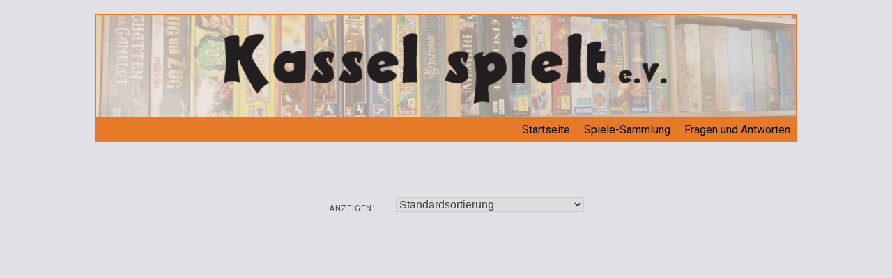

--- FILE ---
content_type: text/html; charset=UTF-8
request_url: https://spiele.kassel-spielt.de/autor/sarrett-peter
body_size: 14360
content:
<!doctype html>
<html lang="de">
  <head>
    <meta charset="UTF-8" />
    <meta name="viewport" content="width=device-width, initial-scale=1" />
    <link rel="profile" href="https://gmpg.org/xfn/11" />
    <script id="nb-front-localized">var sekFrontLocalized = {"isDevMode":"","isCustomizing":"","frontNonce":{"id":"SEKFrontNonce","handle":"9a998a848c"},"skope_id":"skp__tax_pa_autor_204","recaptcha_public_key":"","lazyload_enabled":"1","video_bg_lazyload_enabled":"1","load_front_assets_on_scroll":"","assetVersion":"3.0.0","frontAssetsPath":"https:\/\/spiele.kassel-spielt.de\/wp-content\/plugins\/nimble-builder\/assets\/front\/","contextuallyActiveModules":{"czr_spacer_module":["__nimble__d4fa6a9c17bc","__nimble__d6da74e2ecfc"],"czr_image_module":["__nimble__97cd802e78f8"],"czr_menu_module":["__nimble__02237619e85e","__nimble__949ba5552086"]},"fontAwesomeAlreadyEnqueued":"","partialFrontScripts":{"slider-module":"nb-needs-swiper","menu-module":"nb-needs-menu-js","front-parallax":"nb-needs-parallax","accordion-module":"nb-needs-accordion"}};</script>            <script id="nimble-app-init">window.nb_={},function(e,t){if(window.nb_={isArray:function(e){return Array.isArray(e)||"[object Array]"===toString.call(e)},inArray:function(e,t){return!(!nb_.isArray(e)||nb_.isUndefined(t))&&e.indexOf(t)>-1},isUndefined:function(e){return void 0===e},isObject:function(e){var t=typeof e;return"function"===t||"object"===t&&!!e},errorLog:function(){nb_.isUndefined(console)||"function"!=typeof window.console.log||console.log.apply(console,arguments)},hasPreloadSupport:function(e){var t=document.createElement("link").relList;return!(!t||!t.supports)&&t.supports("preload")},listenTo:function(e,t){nb_.eventsListenedTo.push(e);var n={"nb-jquery-loaded":function(){return"undefined"!=typeof jQuery},"nb-app-ready":function(){return void 0!==window.nb_&&nb_.wasListenedTo("nb-jquery-loaded")},"nb-jmp-parsed":function(){return"undefined"!=typeof jQuery&&void 0!==jQuery.fn.magnificPopup},"nb-main-swiper-parsed":function(){return void 0!==window.Swiper}},o=function(o){nb_.isUndefined(n[e])||!1!==n[e]()?t():nb_.errorLog("Nimble error => an event callback could not be fired because conditions not met => ",e,nb_.eventsListenedTo,t)};"function"==typeof t?nb_.wasEmitted(e)?o():document.addEventListener(e,o):nb_.errorLog("Nimble error => listenTo func param is not a function for event => ",e)},eventsEmitted:[],eventsListenedTo:[],emit:function(e,t){if(!(nb_.isUndefined(t)||t.fire_once)||!nb_.wasEmitted(e)){var n=document.createEvent("Event");n.initEvent(e,!0,!0),document.dispatchEvent(n),nb_.eventsEmitted.push(e)}},wasListenedTo:function(e){return"string"==typeof e&&nb_.inArray(nb_.eventsListenedTo,e)},wasEmitted:function(e){return"string"==typeof e&&nb_.inArray(nb_.eventsEmitted,e)},isInScreen:function(e){if(!nb_.isObject(e))return!1;var t=e.getBoundingClientRect(),n=Math.max(document.documentElement.clientHeight,window.innerHeight);return!(t.bottom<0||t.top-n>=0)},isCustomizing:function(){return!1},isLazyLoadEnabled:function(){return!nb_.isCustomizing()&&!1},preloadOrDeferAsset:function(e){if(e=e||{},nb_.preloadedAssets=nb_.preloadedAssets||[],!nb_.inArray(nb_.preloadedAssets,e.id)){var t,n=document.getElementsByTagName("head")[0],o=function(){if("style"===e.as)this.setAttribute("rel","stylesheet"),this.setAttribute("type","text/css"),this.setAttribute("media","all");else{var t=document.createElement("script");t.setAttribute("src",e.href),t.setAttribute("id",e.id),"script"===e.as&&t.setAttribute("defer","defer"),n.appendChild(t),this&&this.parentNode&&this.parentNode.removeChild(this)}e.eventOnLoad&&nb_.emit(e.eventOnLoad)};("font"!==e.as||nb_.hasPreloadSupport())&&(t=document.createElement("link"),"script"===e.as?e.onEvent?nb_.listenTo(e.onEvent,function(){o.call(t)}):o.call(t):(t.setAttribute("href",e.href),"style"===e.as?t.setAttribute("rel",nb_.hasPreloadSupport()?"preload":"stylesheet"):"font"===e.as&&nb_.hasPreloadSupport()&&t.setAttribute("rel","preload"),t.setAttribute("id",e.id),t.setAttribute("as",e.as),"font"===e.as&&(t.setAttribute("type",e.type),t.setAttribute("crossorigin","anonymous")),t.onload=function(){this.onload=null,"font"!==e.as&&(e.onEvent?nb_.listenTo(e.onEvent,function(){o.call(t)}):o.call(t))},t.onerror=function(t){nb_.errorLog("Nimble preloadOrDeferAsset error",t,e)}),n.appendChild(t),nb_.preloadedAssets.push(e.id),e.scriptEl&&e.scriptEl.parentNode&&e.scriptEl.parentNode.removeChild(e.scriptEl))}},mayBeRevealBG:function(){this.getAttribute("data-sek-src")&&(this.setAttribute("style",'background-image:url("'+this.getAttribute("data-sek-src")+'")'),this.className+=" sek-lazy-loaded",this.querySelectorAll(".sek-css-loader").forEach(function(e){nb_.isObject(e)&&e.parentNode.removeChild(e)}))}},window.NodeList&&!NodeList.prototype.forEach&&(NodeList.prototype.forEach=function(e,t){t=t||window;for(var n=0;n<this.length;n++)e.call(t,this[n],n,this)}),nb_.listenTo("nb-docready",function(){var e=document.querySelectorAll("div.sek-has-bg");!nb_.isObject(e)||e.length<1||e.forEach(function(e){nb_.isObject(e)&&(window.sekFrontLocalized&&window.sekFrontLocalized.lazyload_enabled?nb_.isInScreen(e)&&nb_.mayBeRevealBG.call(e):nb_.mayBeRevealBG.call(e))})}),"complete"===document.readyState||"loading"!==document.readyState&&!document.documentElement.doScroll)nb_.emit("nb-docready");else{var n=function(){nb_.wasEmitted("nb-docready")||nb_.emit("nb-docready")};document.addEventListener("DOMContentLoaded",n),window.addEventListener("load",n)}}(window,document);</script>
            <title>Sarrett, Peter &#8211; Kassel spielt e.V.</title>
<meta name='robots' content='max-image-preview:large' />
<link rel='dns-prefetch' href='//fonts.googleapis.com' />
<link rel='dns-prefetch' href='//s.w.org' />
<link rel="alternate" type="application/rss+xml" title="Kassel spielt e.V. &raquo; Feed" href="https://spiele.kassel-spielt.de/feed" />
<link rel="alternate" type="application/rss+xml" title="Kassel spielt e.V. &raquo; Kommentar-Feed" href="https://spiele.kassel-spielt.de/comments/feed" />
<link rel="alternate" type="application/rss+xml" title="Kassel spielt e.V. &raquo; Autor-Feed für Sarrett, Peter" href="https://spiele.kassel-spielt.de/autor/sarrett-peter/feed" />
		<script>
			window._wpemojiSettings = {"baseUrl":"https:\/\/s.w.org\/images\/core\/emoji\/13.0.1\/72x72\/","ext":".png","svgUrl":"https:\/\/s.w.org\/images\/core\/emoji\/13.0.1\/svg\/","svgExt":".svg","source":{"concatemoji":"https:\/\/spiele.kassel-spielt.de\/wp-includes\/js\/wp-emoji-release.min.js?ver=5.7.14"}};
			!function(e,a,t){var n,r,o,i=a.createElement("canvas"),p=i.getContext&&i.getContext("2d");function s(e,t){var a=String.fromCharCode;p.clearRect(0,0,i.width,i.height),p.fillText(a.apply(this,e),0,0);e=i.toDataURL();return p.clearRect(0,0,i.width,i.height),p.fillText(a.apply(this,t),0,0),e===i.toDataURL()}function c(e){var t=a.createElement("script");t.src=e,t.defer=t.type="text/javascript",a.getElementsByTagName("head")[0].appendChild(t)}for(o=Array("flag","emoji"),t.supports={everything:!0,everythingExceptFlag:!0},r=0;r<o.length;r++)t.supports[o[r]]=function(e){if(!p||!p.fillText)return!1;switch(p.textBaseline="top",p.font="600 32px Arial",e){case"flag":return s([127987,65039,8205,9895,65039],[127987,65039,8203,9895,65039])?!1:!s([55356,56826,55356,56819],[55356,56826,8203,55356,56819])&&!s([55356,57332,56128,56423,56128,56418,56128,56421,56128,56430,56128,56423,56128,56447],[55356,57332,8203,56128,56423,8203,56128,56418,8203,56128,56421,8203,56128,56430,8203,56128,56423,8203,56128,56447]);case"emoji":return!s([55357,56424,8205,55356,57212],[55357,56424,8203,55356,57212])}return!1}(o[r]),t.supports.everything=t.supports.everything&&t.supports[o[r]],"flag"!==o[r]&&(t.supports.everythingExceptFlag=t.supports.everythingExceptFlag&&t.supports[o[r]]);t.supports.everythingExceptFlag=t.supports.everythingExceptFlag&&!t.supports.flag,t.DOMReady=!1,t.readyCallback=function(){t.DOMReady=!0},t.supports.everything||(n=function(){t.readyCallback()},a.addEventListener?(a.addEventListener("DOMContentLoaded",n,!1),e.addEventListener("load",n,!1)):(e.attachEvent("onload",n),a.attachEvent("onreadystatechange",function(){"complete"===a.readyState&&t.readyCallback()})),(n=t.source||{}).concatemoji?c(n.concatemoji):n.wpemoji&&n.twemoji&&(c(n.twemoji),c(n.wpemoji)))}(window,document,window._wpemojiSettings);
		</script>
		<style>
img.wp-smiley,
img.emoji {
	display: inline !important;
	border: none !important;
	box-shadow: none !important;
	height: 1em !important;
	width: 1em !important;
	margin: 0 .07em !important;
	vertical-align: -0.1em !important;
	background: none !important;
	padding: 0 !important;
}
</style>
	<link rel='stylesheet' id='wp-block-library-css'  href='https://spiele.kassel-spielt.de/wp-includes/css/dist/block-library/style.min.css?ver=5.7.14' media='all' />
<link rel='stylesheet' id='wc-block-vendors-style-css'  href='https://spiele.kassel-spielt.de/wp-content/plugins/woocommerce/packages/woocommerce-blocks/build/vendors-style.css?ver=4.4.3' media='all' />
<link rel='stylesheet' id='wc-block-style-css'  href='https://spiele.kassel-spielt.de/wp-content/plugins/woocommerce/packages/woocommerce-blocks/build/style.css?ver=4.4.3' media='all' />
<link rel='stylesheet' id='bsk-pdf-manager-pro-deprecated-css-css'  href='https://spiele.kassel-spielt.de/wp-content/plugins/bsk-pdf-manager/css/bsk-pdf-manager-pro-deprecated.css?ver=1614324854' media='all' />
<link rel='stylesheet' id='bsk-pdf-manager-pro-css-css'  href='https://spiele.kassel-spielt.de/wp-content/plugins/bsk-pdf-manager/css/bsk-pdf-manager-pro.css?ver=1614324854' media='all' />
<link rel='stylesheet' id='cookie-law-info-css'  href='https://spiele.kassel-spielt.de/wp-content/plugins/cookie-law-info/public/css/cookie-law-info-public.css?ver=2.0.1' media='all' />
<link rel='stylesheet' id='cookie-law-info-gdpr-css'  href='https://spiele.kassel-spielt.de/wp-content/plugins/cookie-law-info/public/css/cookie-law-info-gdpr.css?ver=2.0.1' media='all' />
<link rel='stylesheet' id='eme-jquery-fdatepicker-css'  href='https://spiele.kassel-spielt.de/wp-content/plugins/events-made-easy/js/fdatepicker/css/fdatepicker.min.css?ver=5.7.14' media='all' />
<link rel='stylesheet' id='eme-jquery-ui-css-css'  href='https://spiele.kassel-spielt.de/wp-content/plugins/events-made-easy/css/jquery-ui-theme-smoothness-1.11.3/jquery-ui.min.css?ver=5.7.14' media='all' />
<link rel='stylesheet' id='eme-jquery-ui-autocomplete-css'  href='https://spiele.kassel-spielt.de/wp-content/plugins/events-made-easy/css/jquery.autocomplete.css?ver=5.7.14' media='all' />
<link rel='stylesheet' id='eme-jquery-select2-css-css'  href='https://spiele.kassel-spielt.de/wp-content/plugins/events-made-easy/js/jquery-select2/select2-4.1.0-rc.0/dist/css/select2.min.css?ver=5.7.14' media='all' />
<link rel='stylesheet' id='eme_stylesheet-css'  href='https://spiele.kassel-spielt.de/wp-content/plugins/events-made-easy/css/eme.css?ver=5.7.14' media='all' />
<link rel='stylesheet' id='eme-leaflet-css-css'  href='https://spiele.kassel-spielt.de/wp-content/plugins/events-made-easy/js/leaflet-1.7.1/leaflet.css?ver=5.7.14' media='all' />
<link rel='stylesheet' id='sek-base-light-css'  href='https://spiele.kassel-spielt.de/wp-content/plugins/nimble-builder/assets/front/css/sek-base-light.min.css?ver=3.0.0' media='all' />
<link rel='stylesheet' id='woof-css'  href='https://spiele.kassel-spielt.de/wp-content/plugins/woocommerce-products-filter/css/front.css?ver=1.2.5' media='all' />
<link rel='stylesheet' id='chosen-drop-down-css'  href='https://spiele.kassel-spielt.de/wp-content/plugins/woocommerce-products-filter/js/chosen/chosen.min.css?ver=1.2.5' media='all' />
<link rel='stylesheet' id='icheck-jquery-color-css'  href='https://spiele.kassel-spielt.de/wp-content/plugins/woocommerce-products-filter/js/icheck/skins/flat/orange.css?ver=1.2.5' media='all' />
<style id='woocommerce-inline-inline-css'>
.woocommerce form .form-row .required { visibility: visible; }
</style>
<link rel='stylesheet' id='inx-google-fonts-css'  href='//fonts.googleapis.com/css?family=K2D%3A300%2C400%2C500%2C600%2C700%7CRoboto%3A400%2C500%2C700%7CPoppins%3A400%2C500%2C700&#038;display=swap&#038;ver=5.7.14' media='all' />
<link rel='stylesheet' id='bootstrap-css'  href='https://spiele.kassel-spielt.de/wp-content/themes/grocery-store/vendors/bootstrap/css/bootstrap.css?ver=4.0.0' media='all' />
<link rel='stylesheet' id='rd-navbar-css'  href='https://spiele.kassel-spielt.de/wp-content/themes/grocery-store/vendors/rd-navbar/css/rd-navbar.css?ver=2.2.5' media='all' />
<link rel='stylesheet' id='icofont-css'  href='https://spiele.kassel-spielt.de/wp-content/themes/grocery-store/vendors/icofont/icofont.css?ver=1.0.1' media='all' />
<link rel='stylesheet' id='owl-carousel-css'  href='https://spiele.kassel-spielt.de/wp-content/themes/grocery-store/vendors/owl-carousel/assets/owl.carousel.css?ver=2.3.4' media='all' />
<link rel='stylesheet' id='aos-next-css'  href='https://spiele.kassel-spielt.de/wp-content/themes/grocery-store/vendors/aos-next/aos.css?ver=2.0.0' media='all' />
<link rel='stylesheet' id='grocery-store-common-css'  href='https://spiele.kassel-spielt.de/wp-content/themes/grocery-store/assets/css/grocery-store-common.css?ver=1.0.0' media='all' />
<link rel='stylesheet' id='grocery-store-style-css'  href='https://spiele.kassel-spielt.de/wp-content/themes/grocery-shop/style.css?ver=1.0.0' media='all' />
<style id='grocery-store-style-inline-css'>
:root{--primary-color:#777777!important; --secondary-color: #7fba00!important; --nav-bg:#7fba00!important; --secondary-color-deep:#557c00!important;  --nav-deep:#557c00!important;}#static_header_banner{ background:url(https://spiele.kassel-spielt.de/wp-content/themes/grocery-shop/image/custom-header.jpg) no-repeat center center; background-size:cover; }
</style>
<link rel='stylesheet' id='grocery-store-woocommerce-style-css'  href='https://spiele.kassel-spielt.de/wp-content/themes/grocery-store/woocommerce.css?ver=1.0.0' media='all' />
<style id='grocery-store-woocommerce-style-inline-css'>
@font-face {
			font-family: "star";
			src: url("https://spiele.kassel-spielt.de/wp-content/plugins/woocommerce/assets/fonts/star.eot");
			src: url("https://spiele.kassel-spielt.de/wp-content/plugins/woocommerce/assets/fonts/star.eot?#iefix") format("embedded-opentype"),
				url("https://spiele.kassel-spielt.de/wp-content/plugins/woocommerce/assets/fonts/star.woff") format("woff"),
				url("https://spiele.kassel-spielt.de/wp-content/plugins/woocommerce/assets/fonts/star.ttf") format("truetype"),
				url("https://spiele.kassel-spielt.de/wp-content/plugins/woocommerce/assets/fonts/star.svg#star") format("svg");
			font-weight: normal;
			font-style: normal;
		}
</style>
<link rel='stylesheet' id='tablepress-default-css'  href='https://spiele.kassel-spielt.de/wp-content/plugins/tablepress/css/default.min.css?ver=1.13' media='all' />
<link rel='stylesheet' id='jquery-lazyloadxt-spinner-css-css'  href='//spiele.kassel-spielt.de/wp-content/plugins/a3-lazy-load/assets/css/jquery.lazyloadxt.spinner.css?ver=5.7.14' media='all' />
<link rel='stylesheet' id='um_fonticons_ii-css'  href='https://spiele.kassel-spielt.de/wp-content/plugins/ultimate-member/assets/css/um-fonticons-ii.css?ver=2.1.16' media='all' />
<link rel='stylesheet' id='um_fonticons_fa-css'  href='https://spiele.kassel-spielt.de/wp-content/plugins/ultimate-member/assets/css/um-fonticons-fa.css?ver=2.1.16' media='all' />
<link rel='stylesheet' id='select2-css'  href='https://spiele.kassel-spielt.de/wp-content/plugins/ultimate-member/assets/css/select2/select2.min.css?ver=4.0.13' media='all' />
<link rel='stylesheet' id='um_crop-css'  href='https://spiele.kassel-spielt.de/wp-content/plugins/ultimate-member/assets/css/um-crop.css?ver=2.1.16' media='all' />
<link rel='stylesheet' id='um_modal-css'  href='https://spiele.kassel-spielt.de/wp-content/plugins/ultimate-member/assets/css/um-modal.css?ver=2.1.16' media='all' />
<link rel='stylesheet' id='um_styles-css'  href='https://spiele.kassel-spielt.de/wp-content/plugins/ultimate-member/assets/css/um-styles.css?ver=2.1.16' media='all' />
<link rel='stylesheet' id='um_profile-css'  href='https://spiele.kassel-spielt.de/wp-content/plugins/ultimate-member/assets/css/um-profile.css?ver=2.1.16' media='all' />
<link rel='stylesheet' id='um_account-css'  href='https://spiele.kassel-spielt.de/wp-content/plugins/ultimate-member/assets/css/um-account.css?ver=2.1.16' media='all' />
<link rel='stylesheet' id='um_misc-css'  href='https://spiele.kassel-spielt.de/wp-content/plugins/ultimate-member/assets/css/um-misc.css?ver=2.1.16' media='all' />
<link rel='stylesheet' id='um_fileupload-css'  href='https://spiele.kassel-spielt.de/wp-content/plugins/ultimate-member/assets/css/um-fileupload.css?ver=2.1.16' media='all' />
<link rel='stylesheet' id='um_datetime-css'  href='https://spiele.kassel-spielt.de/wp-content/plugins/ultimate-member/assets/css/pickadate/default.css?ver=2.1.16' media='all' />
<link rel='stylesheet' id='um_datetime_date-css'  href='https://spiele.kassel-spielt.de/wp-content/plugins/ultimate-member/assets/css/pickadate/default.date.css?ver=2.1.16' media='all' />
<link rel='stylesheet' id='um_datetime_time-css'  href='https://spiele.kassel-spielt.de/wp-content/plugins/ultimate-member/assets/css/pickadate/default.time.css?ver=2.1.16' media='all' />
<link rel='stylesheet' id='um_raty-css'  href='https://spiele.kassel-spielt.de/wp-content/plugins/ultimate-member/assets/css/um-raty.css?ver=2.1.16' media='all' />
<link rel='stylesheet' id='um_scrollbar-css'  href='https://spiele.kassel-spielt.de/wp-content/plugins/ultimate-member/assets/css/simplebar.css?ver=2.1.16' media='all' />
<link rel='stylesheet' id='um_tipsy-css'  href='https://spiele.kassel-spielt.de/wp-content/plugins/ultimate-member/assets/css/um-tipsy.css?ver=2.1.16' media='all' />
<link rel='stylesheet' id='um_responsive-css'  href='https://spiele.kassel-spielt.de/wp-content/plugins/ultimate-member/assets/css/um-responsive.css?ver=2.1.16' media='all' />
<link rel='stylesheet' id='um_default_css-css'  href='https://spiele.kassel-spielt.de/wp-content/plugins/ultimate-member/assets/css/um-old-default.css?ver=2.1.16' media='all' />
<link rel='stylesheet' id='grocery-store-style-parente-css'  href='https://spiele.kassel-spielt.de/wp-content/themes/grocery-store/style.css?ver=5.7.14' media='all' />
<link rel='stylesheet' id='grocery-shop-css-css'  href='https://spiele.kassel-spielt.de/wp-content/themes/grocery-shop/style.css?ver=5.7.14' media='all' />
<style id='grocery-shop-css-inline-css'>
:root{--nav-bg:#7fba00!important; --secondary-color-deep:#557c00!important; }
</style>
<script src='https://spiele.kassel-spielt.de/wp-content/plugins/1and1-wordpress-assistant/js/cookies.js?ver=5.7.14' id='1and1-wp-cookies-js'></script>
<script id="nb-jquery" src='https://spiele.kassel-spielt.de/wp-includes/js/jquery/jquery.min.js?ver=3.5.1' id='jquery-core-js'></script>
<script src='https://spiele.kassel-spielt.de/wp-includes/js/jquery/jquery-migrate.min.js?ver=3.3.2' id='jquery-migrate-js'></script>
<script id='bsk-pdf-manager-pro-deprecated-js-extra'>
var bsk_pdf_pro = {"ajaxurl":"https:\/\/spiele.kassel-spielt.de\/wp-admin\/admin-ajax.php"};
</script>
<script src='https://spiele.kassel-spielt.de/wp-content/plugins/bsk-pdf-manager/js/bsk_pdf_manager_pro_deprecated.js?ver=1614324854' id='bsk-pdf-manager-pro-deprecated-js'></script>
<script id='bsk-pdf-manager-pro-js-extra'>
var bsk_pdf_pro = {"ajaxurl":"https:\/\/spiele.kassel-spielt.de\/wp-admin\/admin-ajax.php"};
</script>
<script src='https://spiele.kassel-spielt.de/wp-content/plugins/bsk-pdf-manager/js/bsk_pdf_manager_pro.js?ver=1614324854' id='bsk-pdf-manager-pro-js'></script>
<script id='cookie-law-info-js-extra'>
var Cli_Data = {"nn_cookie_ids":[],"cookielist":[],"non_necessary_cookies":[],"ccpaEnabled":"","ccpaRegionBased":"","ccpaBarEnabled":"","ccpaType":"gdpr","js_blocking":"","custom_integration":"","triggerDomRefresh":"","secure_cookies":""};
var cli_cookiebar_settings = {"animate_speed_hide":"500","animate_speed_show":"500","background":"#FFF","border":"#b1a6a6c2","border_on":"","button_1_button_colour":"#000","button_1_button_hover":"#000000","button_1_link_colour":"#fff","button_1_as_button":"1","button_1_new_win":"","button_2_button_colour":"#333","button_2_button_hover":"#292929","button_2_link_colour":"#444","button_2_as_button":"","button_2_hidebar":"","button_3_button_colour":"#000","button_3_button_hover":"#000000","button_3_link_colour":"#fff","button_3_as_button":"1","button_3_new_win":"","button_4_button_colour":"#000","button_4_button_hover":"#000000","button_4_link_colour":"#62a329","button_4_as_button":"","button_7_button_colour":"#61a229","button_7_button_hover":"#4e8221","button_7_link_colour":"#fff","button_7_as_button":"1","button_7_new_win":"","font_family":"inherit","header_fix":"","notify_animate_hide":"1","notify_animate_show":"","notify_div_id":"#cookie-law-info-bar","notify_position_horizontal":"right","notify_position_vertical":"bottom","scroll_close":"","scroll_close_reload":"","accept_close_reload":"","reject_close_reload":"","showagain_tab":"1","showagain_background":"#fff","showagain_border":"#000","showagain_div_id":"#cookie-law-info-again","showagain_x_position":"100px","text":"#000","show_once_yn":"","show_once":"10000","logging_on":"","as_popup":"","popup_overlay":"1","bar_heading_text":"","cookie_bar_as":"banner","popup_showagain_position":"bottom-right","widget_position":"left"};
var log_object = {"ajax_url":"https:\/\/spiele.kassel-spielt.de\/wp-admin\/admin-ajax.php"};
</script>
<script src='https://spiele.kassel-spielt.de/wp-content/plugins/cookie-law-info/public/js/cookie-law-info-public.js?ver=2.0.1' id='cookie-law-info-js'></script>
<script src='https://spiele.kassel-spielt.de/wp-content/plugins/ultimate-member/assets/js/um-gdpr.min.js?ver=2.1.16' id='um-gdpr-js'></script>
<link rel="https://api.w.org/" href="https://spiele.kassel-spielt.de/wp-json/" /><link rel="EditURI" type="application/rsd+xml" title="RSD" href="https://spiele.kassel-spielt.de/xmlrpc.php?rsd" />
<link rel="wlwmanifest" type="application/wlwmanifest+xml" href="https://spiele.kassel-spielt.de/wp-includes/wlwmanifest.xml" /> 
<meta name="generator" content="WordPress 5.7.14" />
<meta name="generator" content="WooCommerce 5.1.0" />
            <script id='nb-load-main-script'>
              nb_.listenTo('nb-docready', function() {
                  nb_.preloadOrDeferAsset( {
                    id : 'nb-main-js',
                    as : 'script',
                    href : "https://spiele.kassel-spielt.de/wp-content/plugins/nimble-builder/assets/front/js/ccat-nimble-front.min.js?v=3.0.0",
                    scriptEl : document.getElementById('nb-load-main-script')
                  });
              });
            </script>
                            <script id='nb-load-script-slider-module'>
                  nb_.listenTo('nb-needs-swiper', function() {
                      nb_.preloadOrDeferAsset( {
                        id : "slider-module",
                        as : 'script',
                        href : "https://spiele.kassel-spielt.de/wp-content/plugins/nimble-builder/assets/front/js/partials/slider-module.min.js?v=3.0.0",
                        scriptEl : document.getElementById('nb-load-script-slider-module')
                      });
                  });
                </script>
                                <script id='nb-load-script-menu-module'>
                  nb_.listenTo('nb-needs-menu-js', function() {
                      nb_.preloadOrDeferAsset( {
                        id : "menu-module",
                        as : 'script',
                        href : "https://spiele.kassel-spielt.de/wp-content/plugins/nimble-builder/assets/front/js/partials/menu-module.min.js?v=3.0.0",
                        scriptEl : document.getElementById('nb-load-script-menu-module')
                      });
                  });
                </script>
                                <script id='nb-load-script-front-parallax'>
                  nb_.listenTo('nb-needs-parallax', function() {
                      nb_.preloadOrDeferAsset( {
                        id : "front-parallax",
                        as : 'script',
                        href : "https://spiele.kassel-spielt.de/wp-content/plugins/nimble-builder/assets/front/js/partials/front-parallax.min.js?v=3.0.0",
                        scriptEl : document.getElementById('nb-load-script-front-parallax')
                      });
                  });
                </script>
                                <script id='nb-load-script-accordion-module'>
                  nb_.listenTo('nb-needs-accordion', function() {
                      nb_.preloadOrDeferAsset( {
                        id : "accordion-module",
                        as : 'script',
                        href : "https://spiele.kassel-spielt.de/wp-content/plugins/nimble-builder/assets/front/js/partials/accordion-module.min.js?v=3.0.0",
                        scriptEl : document.getElementById('nb-load-script-accordion-module')
                      });
                  });
                </script>
                                                              <script id='nb-load-fa-brands'>
                  nb_.listenTo('nb-needs-fa', function() {
                      nb_.preloadOrDeferAsset( {
                        id : "fa-brands",
                        as : 'font',
                        href : "https://spiele.kassel-spielt.de/wp-content/plugins/nimble-builder/assets/front/fonts/webfonts/fa-brands-400.woff2?5.15.2",
                        type : 'font/woff2',
                        //onEvent : 'nb-docready',
                        scriptEl : document.getElementById('nb-load-fa-brands')
                      });
                  });
                </script>
                                              <script id='nb-load-fa-regular'>
                  nb_.listenTo('nb-needs-fa', function() {
                      nb_.preloadOrDeferAsset( {
                        id : "fa-regular",
                        as : 'font',
                        href : "https://spiele.kassel-spielt.de/wp-content/plugins/nimble-builder/assets/front/fonts/webfonts/fa-regular-400.woff2?5.15.2",
                        type : 'font/woff2',
                        //onEvent : 'nb-docready',
                        scriptEl : document.getElementById('nb-load-fa-regular')
                      });
                  });
                </script>
                                              <script id='nb-load-fa-solid'>
                  nb_.listenTo('nb-needs-fa', function() {
                      nb_.preloadOrDeferAsset( {
                        id : "fa-solid",
                        as : 'font',
                        href : "https://spiele.kassel-spielt.de/wp-content/plugins/nimble-builder/assets/front/fonts/webfonts/fa-solid-900.woff2?5.15.2",
                        type : 'font/woff2',
                        //onEvent : 'nb-docready',
                        scriptEl : document.getElementById('nb-load-fa-solid')
                      });
                  });
                </script>
                          		<style type="text/css">
			.um_request_name {
				display: none !important;
			}
		</style>
		<noscript><style>.woocommerce-product-gallery{ opacity: 1 !important; }</style></noscript>
	<style type="text/css">.broken_link, a.broken_link {
	text-decoration: line-through;
}</style><style id="sek-dyn-skp__global-css" media="all">.sek-nav-wrap{position:relative;display:-ms-flexbox;display:flex;-ms-flex-wrap:wrap;flex-wrap:wrap;-ms-flex-align:center;align-items:center;-ms-flex-pack:end;justify-content:flex-end;padding:.5rem 0}.sek-mobile-menu-expanded-below .sek-nav-wrap{padding:0}.sek-nav-collapse{-ms-flex-preferred-size:100%;flex-basis:100%;-ms-flex-positive:1;flex-grow:1;-ms-flex-align:center;align-items:center}.sek-nav{display:-ms-flexbox;display:flex;-ms-flex-wrap:wrap;flex-wrap:wrap;-ms-flex-direction:column;flex-direction:column}.sek-module .sek-module-inner .sek-nav{margin-right:-10px!important;margin-left:-10px!important}.sek-module .sek-module-inner .sek-nav,.sek-module .sek-module-inner .sek-nav ul{list-style:none!important;padding:0!important;margin:0!important}.sek-module .sek-module-inner .sek-nav li{list-style:none;padding:0}.sek-module .sek-module-inner .sek-nav li>ul li{padding:0}.sek-nav li{font-size:16px}.sek-nav li a{line-height:1.5em;padding:.6em .8em;display:-ms-flexbox;display:flex;-ms-flex-align:center;align-items:center;-ms-flex-pack:justify;justify-content:space-between;color:inherit;overflow:hidden}.sek-nav-wrap .sek-nav li a{text-decoration:none}.sek-nav li a:hover .sek-nav__title{text-decoration:underline}.sek-nav li:not(:last-of-type){border-bottom:1px solid;border-color:rgba(49,49,49,.09)}.sek-nav .menu-item-has-children,.sek-nav .page_item_has_children{position:relative}.sek-nav .menu-item-has-children>a::after,.sek-nav .page_item_has_children>a::after{content:"\203A";font-family:"Arial Unicode MS",Arial;moz-osx-font-smoothing:grayscale;-webkit-font-smoothing:antialiased;display:none;font-style:normal;font-variant:normal;text-rendering:auto;font-weight:900;transition:all .3s ease;-webkit-transform-style:preserve-3d;transform-style:preserve-3d;-webkit-backface-visibility:hidden;backface-visibility:hidden;-webkit-perspective:1000px;perspective:1000px;padding:0 .45em;font-size:1em;position:relative;-webkit-transform:translateZ(0) rotate(90deg);transform:translateZ(0) rotate(90deg);-ms-transform:rotate(90deg)}.sek-nav .menu-item-has-children.show>a::after,.sek-nav .page_item_has_children.show>a::after{-webkit-transform:translateZ(0) rotate(-90deg)!important;transform:translateZ(0) rotate(-90deg)!important;-ms-transform:rotate(-90deg)!important}.sek-nav .children,.sek-nav .sub-menu{position:static;float:none;list-style:none;border-radius:0;border:0;margin:0;padding:0;font-size:inherit}@media (min-width:768px){.sek-nav .children,.sek-nav .sub-menu{position:absolute;display:none;top:100%;left:0;z-index:1000;min-width:10rem;max-width:50vw}}@media (min-width:768px){.sek-nav{-ms-flex-direction:row;flex-direction:row}.sek-nav .menu-item-has-children>a::after,.sek-nav .page_item_has_children>a::after{display:inline-block}.sek-nav>li:not(:last-of-type){border-bottom:none}.sek-nav>li>a{padding:5px}.sek-module .sek-module-inner .sek-nav li{margin:0 5px}.sek-module .sek-module-inner .sek-nav li>ul li{padding:0 0 0 .9rem}.sek-nav-collapse{display:-ms-flexbox!important;display:flex!important;-ms-flex-preferred-size:auto;flex-basis:auto;justify-content:flex-end;-webkit-box-pack:end;-ms-flex-pack:end}.sek-mobile-menu-expanded-below{display:none!important}.sek-nav-toggler{display:none}.sek-dropdown-menu{background:#fff;box-shadow:1px 2px 2px 2px rgba(0,0,0,.15)}.sek-nav .sek-dropdown-menu li{padding:0 10px!important;margin:0!important}.sek-nav .sek-dropdown-menu li a{padding:10px 12px}.sek-dropdown-menu ul{left:100%}.sek-dropdown-menu .sek-menu-link__row-reverse{-ms-flex-direction:row-reverse!important;flex-direction:row-reverse!important}.sek-dropdown-menu .sek-nav__title{word-break:normal;white-space:nowrap}.sek-dropdown-submenu .sek-dropdown-menu{top:15px}.sek-submenu-fade .sek-dropdown-menu a{transition:all .25s ease;-webkit-transform:translate(0,0);transform:translate(0,0)}.sek-submenu-fade .sek-dropdown-menu a:hover{-webkit-transform:translate(3px,0);transform:translate(3px,0)}.sek-submenu-fade .menu-item-has-children,.sek-submenu-fade .page_item_has_children{-webkit-perspective:1000px;perspective:1000px}.sek-submenu-fade .menu-item-has-children>ul,.sek-submenu-fade .page_item_has_children>ul{position:fixed;opacity:0;visibility:hidden;display:block;transition:all .25s ease-in-out;-webkit-transform:translate(0,-10px);transform:translate(0,-10px)}.sek-submenu-fade .menu-item-has-children:not(.show),.sek-submenu-fade .page_item_has_children:not(.show){overflow:hidden}.sek-submenu-fade .menu-item-has-children:not(.show) ul,.sek-submenu-fade .page_item_has_children:not(.show) ul{pointer-events:none;cursor:not-allowed}.sek-submenu-fade li.show{-webkit-perspective:none;perspective:none}.sek-submenu-fade li.show>ul{position:absolute;visibility:visible;opacity:1;-webkit-transform:translate(0,0);transform:translate(0,0)}.nb-collapsible-mobile-menu .nb-dd-mm-toggle-wrapper{display:none}}.sek-dropdown-submenu>a::after{-webkit-transform:translateZ(0) rotate(0)!important;transform:translateZ(0) rotate(0)!important;-ms-transform:rotate(0)!important}.sek-dropdown-submenu>a[class*=-reverse]::after{top:.1em;-webkit-transform:translateZ(0) rotate(-180deg)!important;transform:translateZ(0) rotate(-180deg)!important;-ms-transform:rotate(-180deg)!important}.sek-dropdown-menu{position:static;float:none;list-style:none;border-radius:0;border:0;margin:0;padding:0;font-size:inherit}@media (min-width:768px){.sek-dropdown-menu{position:absolute;display:none;top:100%;left:0;z-index:1000;min-width:10rem;max-width:50vw}}.show>.sek-dropdown-menu{display:block}.sek-dropdown-menu .sek-nav .sek-nav__title{word-break:break-word;white-space:normal}.sek-dropdown-menu.open-right{left:0;right:auto}.sek-dropdown-menu ul.open-right,.sek-dropdown-menu.open-right ul:not(.open-left){left:100%;right:auto;top:0}.sek-dropdown-menu.open-left{left:auto;right:0}.sek-dropdown-menu ul.open-left,.sek-dropdown-menu.open-left ul:not(.open-right){right:100%;left:auto}nav.nb-collapsible-mobile-menu [data-sek-mm-state=expanded]{overflow:auto;max-height:80vh;padding-bottom:10px}nav.nb-collapsible-mobile-menu li .sub-menu li a{font-size:.88em}nav.nb-collapsible-mobile-menu li .sub-menu li>a{padding:.6em 32px}nav.nb-collapsible-mobile-menu li .sub-menu li li>a{padding:.6em 60px}nav.nb-collapsible-mobile-menu li .sub-menu li li li>a{padding:.6em 80px}nav.nb-collapsible-mobile-menu li .sub-menu li li li li>a{padding:.6em 100px}nav.nb-collapsible-mobile-menu [data-sek-mm-state]{display:none}nav.nb-collapsible-mobile-menu [data-sek-mm-state=expanded]{display:block}nav.nb-collapsible-mobile-menu [data-sek-mm-state=expanded],nav.nb-collapsible-mobile-menu [data-sek-mm-state=expanded] li,nav.nb-collapsible-mobile-menu [data-sek-mm-state=expanded] ul{background:#fff}nav.nb-collapsible-mobile-menu [data-sek-mm-state=expanded] .sub-menu,nav.nb-collapsible-mobile-menu [data-sek-mm-state=expanded] li{position:relative}[data-sek-is-mobile-vertical-menu=yes] .sek-nav li a{min-height:45px;box-sizing:border-box;justify-content:flex-start;-webkit-box-pack:start;-ms-flex-pack:start}[data-sek-is-mobile-vertical-menu=yes] .sub-menu{display:none}nav.nb-collapsible-mobile-menu [data-sek-mm-state=expanded] .sub-menu{display:none}nav.nb-collapsible-mobile-menu [data-sek-mm-state=expanded] .sub-menu.expanded{display:block}nav.nb-collapsible-mobile-menu [data-sek-mm-state=expanded] .menu-item-has-children>a,nav.nb-collapsible-mobile-menu [data-sek-mm-state=expanded] .page_item_has_children>a{padding-right:60px}.nb-dd-mm-toggle-wrapper{position:absolute;top:1px;right:0;text-align:center;line-height:1;bottom:1px;height:45px;width:60px}.nb-collapsible-mobile-menu [data-sek-mm-state=expanded] .nb-dd-mm-toggle-wrapper{display:block}.nb-dd-mm-toggle{background:0 0;-webkit-appearance:none;outline:0;border:none;padding:0;cursor:pointer;display:block;height:45px;width:60px;box-sizing:border-box;overflow:hidden}.nb-dd-mm-toggle i{display:block;transition:all .3s ease;-webkit-transform-style:preserve-3d;transform-style:preserve-3d;-webkit-backface-visibility:hidden;backface-visibility:hidden;width:100%;color:#000}li.expanded>.nb-dd-mm-toggle-wrapper .nb-arrow-for-mobile-menu{-webkit-transform:rotate(-180deg);transform:rotate(-180deg)}.nb-arrow-for-mobile-menu::after{content:"\25BE";font-family:"Arial Unicode MS",Arial;moz-osx-font-smoothing:grayscale;-webkit-font-smoothing:antialiased;font-style:normal;font-variant:normal;text-rendering:auto;font-weight:900;transition:all .3s ease;-webkit-transform-style:preserve-3d;transform-style:preserve-3d;-webkit-backface-visibility:hidden;backface-visibility:hidden;-webkit-perspective:1000px;perspective:1000px;padding:0 .45em;font-size:18px;line-height:45px;position:relative}.nb-loc .sek-module-inner nav .sek-nav-toggler{-webkit-appearance:none!important;cursor:pointer;height:40px;width:40px;padding:0;vertical-align:middle}.nb-loc .sek-module-inner nav .sek-nav-toggler,.nb-loc .sek-module-inner nav .sek-nav-toggler:focus,.nb-loc .sek-module-inner nav .sek-nav-toggler:hover{background:0 0;background-color:rgba(0,0,0,0);color:#000;border:none}.sek-ham__span-wrapper{height:12px;position:relative;display:block}.sek-ham__span-wrapper .line{display:block;height:1.5px;position:absolute;left:10px;border-radius:5px;background-clip:padding-box;transition:all ease .35s;-webkit-backface-visibility:hidden;backface-visibility:hidden;border-top:1.5px solid}.sek-ham__span-wrapper .line-1{top:0}.sek-ham__span-wrapper .line-2{top:50%}.sek-ham__span-wrapper .line-3{top:100%}.sek-nav-toggler .line-1{-webkit-transform:translate(-3px,6px) rotate(45deg);transform:translate(-3px,6px) rotate(45deg);width:28px}.sek-nav-toggler .line-2{opacity:0}.sek-nav-toggler .line-3{-webkit-transform:translate(-3px,-6px) rotate(-45deg);transform:translate(-3px,-6px) rotate(-45deg);width:28px}.sek-nav-toggler.sek-collapsed .line{width:20px;-webkit-transform:translate(0,0) rotate(0);transform:translate(0,0) rotate(0);opacity:1}.sek-nav-toggler.sek-collapsed.hovering .line{-webkit-transform:translateX(-3px);transform:translateX(-3px);width:26px}.nb-module-menu-search{position:relative}[data-sek-is-mobile-vertical-menu=yes] .nb-module-menu-search{display:none}.nb-svg-search-icon{cursor:pointer;padding:0}.nb-module-menu-search .nb-search-expand{display:none;background:#fff;position:absolute;z-index:100;top:49px;right:0;left:0;width:340px;box-shadow:0 1px 0 rgba(255,255,255,.1)}.nb-search-expand .nb-search-expand-inner{border:1px solid #eee;box-shadow:0 0 5px rgba(0,0,0,.2),0 1px 0 rgba(255,255,255,.15);transition:-webkit-transform .35s ease-in-out,height .25s ease-in-out,background-color .45s ease-in-out;transition:height .25s ease-in-out,background-color .45s ease-in-out,-webkit-transform .35s ease-in-out;transition:transform .35s ease-in-out,height .25s ease-in-out,background-color .45s ease-in-out;transition:transform .35s ease-in-out,height .25s ease-in-out,background-color .45s ease-in-out,-webkit-transform .35s ease-in-out;padding:15px}[data-sek-module-type=czr_menu_module] .nb-search-expand .nb-search-expand-inner [role=search].search-form{display:-ms-flexbox;display:flex;float:none}[data-sek-module-type=czr_menu_module] .nb-search-expand .nb-search-expand-inner label input[type=search]{max-width:100%}[data-sek-is-mobile-vertical-menu=yes] .nb-mobile-search form input[type=submit],[data-sek-module-type=czr_menu_module] .nb-search-expand .nb-search-expand-inner input[type=submit]{margin:0;background:grey;color:#fff}[data-sek-is-mobile-vertical-menu=yes] .nb-mobile-search form input[type=submit],[data-sek-is-mobile-vertical-menu=yes] .nb-mobile-search input[type=search],[data-sek-module-type=czr_menu_module] .nb-search-expand .nb-search-expand-inner input[type=search],[data-sek-module-type=czr_menu_module] .nb-search-expand .nb-search-expand-inner input[type=submit]{text-transform:none!important}.nb-mobile-search{display:none}[data-sek-is-mobile-vertical-menu=yes] .nb-mobile-search{display:block;padding:6px 14px 15px}[data-sek-is-mobile-vertical-menu=yes] .nb-mobile-search input{font-size:16px}[data-sek-module-type=czr_image_module]{text-align:center}[data-sek-module-type=czr_image_module] img{border:0 solid #f2f2f2}[data-sek-module-type=czr_image_module] .box-shadow img{-webkit-box-shadow:rgba(0,0,0,.25) 0 3px 11px 0;-moz-box-shadow:rgba(0,0,0,.25) 0 3px 11px 0;box-shadow:rgba(0,0,0,.25) 0 3px 11px 0}[data-sek-module-type=czr_image_module] figure img{-webkit-transition:all .2s ease-out;-o-transition:all .2s ease-out;transition:all .2s ease-out}[data-sek-module-type=czr_image_module] figure.has-custom-height{overflow:hidden;display:-ms-flexbox;display:flex;-ms-flex-pack:center;justify-content:center;-ms-flex-align:center;align-items:center}[data-sek-module-type=czr_image_module] figure.has-custom-height img{object-fit:cover}.sek-hover-effect-opacity img:hover{opacity:.7}.sek-hover-effect-zoom-out img:hover{transform:scale(1.05)}.sek-hover-effect-zoom-in img:hover{transform:scale(.95)}.sek-hover-effect-move-up img:hover{transform:translateY(-6px)}.sek-hover-effect-move-down img:hover{transform:translateY(6px)}.sek-hover-effect-blur img:hover{filter:blur(2px)}.sek-hover-effect-grayscale img:hover{filter:grayscale(0)}.sek-hover-effect-grayscale img:hover{filter:grayscale(100%);filter:gray}.sek-hover-effect-reverse-grayscale img{filter:grayscale(100%);filter:gray}.sek-hover-effect-reverse-grayscale img:hover{filter:grayscale(0)}[data-sek-id="__nimble__97cd802e78f8"]{width:80%;background-position:50% 50%;background-repeat:no-repeat;position:relative;border:2px solid rgba(232,121,37,0.98);height:150px;}[data-sek-id="__nimble__97cd802e78f8"]::before,[data-sek-id="__nimble__97cd802e78f8"] > .sek-bg-video-wrapper::after{content:"";display:block;position:absolute;top:0;left:0;right:0;bottom:0;background-color:#e5d8cc;opacity:0.67}[data-sek-id="__nimble__97cd802e78f8"]>*{position:relative}[data-sek-id="__nimble__02237619e85e"]{width:80%;background-color:rgba(232,121,37,0.98);}.nb-loc .sek-row [data-sek-id="__nimble__02237619e85e"] .sek-menu-module li > a,.nb-loc .sek-row [data-sek-id="__nimble__02237619e85e"] .nb-search-expand-inner input,.nb-loc .sek-row [data-sek-id="__nimble__02237619e85e"] [data-sek-is-mobile-vertical-menu="yes"] .nb-mobile-search input,.nb-loc .sek-row [data-sek-id="__nimble__02237619e85e"] .nb-arrow-for-mobile-menu{color:#000000;}.nb-loc .sek-row [data-sek-id="__nimble__d6da74e2ecfc"] .sek-spacer{height:29px;}[data-sek-id="__nimble__949ba5552086"]{width:80%;background-color:rgba(232,121,37,0.98);}.nb-loc .sek-row [data-sek-id="__nimble__949ba5552086"] .sek-nav-collapse,.nb-loc .sek-row [data-sek-id="__nimble__949ba5552086"] [data-sek-is-mobile-vertical-menu="yes"] .sek-nav li a{justify-content:flex-start;-webkit-box-pack:start;-ms-flex-pack:start;}.nb-loc .sek-row [data-sek-id="__nimble__949ba5552086"] .sek-menu-module li > a,.nb-loc .sek-row [data-sek-id="__nimble__949ba5552086"] .nb-search-expand-inner input,.nb-loc .sek-row [data-sek-id="__nimble__949ba5552086"] [data-sek-is-mobile-vertical-menu="yes"] .nb-mobile-search input,.nb-loc .sek-row [data-sek-id="__nimble__949ba5552086"] .nb-arrow-for-mobile-menu{color:#000000;}@media(max-width:767px){.nb-loc .sek-row [data-sek-id="__nimble__949ba5552086"] .sek-nav-collapse,.nb-loc .sek-row [data-sek-id="__nimble__949ba5552086"] [data-sek-is-mobile-vertical-menu="yes"] .sek-nav li a{justify-content:flex-start;-webkit-box-pack:start;-ms-flex-pack:start;}}</style><link rel="icon" href="https://spiele.kassel-spielt.de/wp-content/uploads/2021/01/cropped-Logo-Kasselspielt-32x32.jpg" sizes="32x32" />
<link rel="icon" href="https://spiele.kassel-spielt.de/wp-content/uploads/2021/01/cropped-Logo-Kasselspielt-192x192.jpg" sizes="192x192" />
<link rel="apple-touch-icon" href="https://spiele.kassel-spielt.de/wp-content/uploads/2021/01/cropped-Logo-Kasselspielt-180x180.jpg" />
<meta name="msapplication-TileImage" content="https://spiele.kassel-spielt.de/wp-content/uploads/2021/01/cropped-Logo-Kasselspielt-270x270.jpg" />
        <script type="text/javascript">
            var woof_is_permalink =1;

            var woof_shop_page = "";
        
            var woof_really_curr_tax = {};
            var woof_current_page_link = location.protocol + '//' + location.host + location.pathname;
            /*lets remove pagination from woof_current_page_link*/
            woof_current_page_link = woof_current_page_link.replace(/\page\/[0-9]+/, "");
                    var woof_link = 'https://spiele.kassel-spielt.de/wp-content/plugins/woocommerce-products-filter/';

                                woof_really_curr_tax = {term_id:204, taxonomy: "pa_autor"};
                            </script>

                <script>

            var woof_ajaxurl = "https://spiele.kassel-spielt.de/wp-admin/admin-ajax.php";

            var woof_lang = {
                'orderby': "orderby",
                'date': "date",
                'perpage': "per page",
                'pricerange': "price range",
                'menu_order': "menu order",
                'popularity': "popularity",
                'rating': "rating",
                'price': "price low to high",
                'price-desc': "price high to low",
                'clear_all': "Clear All"
            };

            if (typeof woof_lang_custom == 'undefined') {
                var woof_lang_custom = {};/*!!important*/
            }

            var woof_is_mobile = 0;
        


            var woof_show_price_search_button = 0;
            var woof_show_price_search_type = 0;
        
            var woof_show_price_search_type = 0;

            var swoof_search_slug = "swoof";

        
            var icheck_skin = {};
                                    icheck_skin.skin = "flat";
                icheck_skin.color = "orange";
                if (window.navigator.msPointerEnabled && navigator.msMaxTouchPoints > 0) {
                    /*icheck_skin = 'none';*/
                }
        
            var is_woof_use_chosen =1;

        
            var woof_current_values = '[]';

            var woof_lang_loading = "Loading ...";

        
            var woof_lang_show_products_filter = "show products filter";
            var woof_lang_hide_products_filter = "hide products filter";
            var woof_lang_pricerange = "price range";

            var woof_use_beauty_scroll =0;

            var woof_autosubmit =1;
            var woof_ajaxurl = "https://spiele.kassel-spielt.de/wp-admin/admin-ajax.php";
            /*var woof_submit_link = "";*/
            var woof_is_ajax = 0;
            var woof_ajax_redraw = 0;
            var woof_ajax_page_num =1;
            var woof_ajax_first_done = false;
            var woof_checkboxes_slide_flag = true;


            /*toggles*/
            var woof_toggle_type = "text";

            var woof_toggle_closed_text = "-";
            var woof_toggle_opened_text = "+";

            var woof_toggle_closed_image = "https://spiele.kassel-spielt.de/wp-content/plugins/woocommerce-products-filter/img/plus3.png";
            var woof_toggle_opened_image = "https://spiele.kassel-spielt.de/wp-content/plugins/woocommerce-products-filter/img/minus3.png";


            /*indexes which can be displayed in red buttons panel*/
                    var woof_accept_array = ["min_price", "orderby", "perpage", "min_rating","product_visibility","product_cat","product_tag","pa_alter","pa_autor","pa_dauer-bis","pa_spieleautor","pa_spieleranzahl","pa_verlag"];

        
            /*for extensions*/

            var woof_ext_init_functions = null;
        

        
            var woof_overlay_skin = "default";

            jQuery(function () {
                try
                {
                    woof_current_values = jQuery.parseJSON(woof_current_values);
                } catch (e)
                {
                    woof_current_values = null;
                }
                if (woof_current_values == null || woof_current_values.length == 0) {
                    woof_current_values = {};
                }

            });

            function woof_js_after_ajax_done() {
                jQuery(document).trigger('woof_ajax_done');
                    }
        </script>
                    <script id="nimble-detect-jquery">!function(){var e=function(){var e="nb-jquery-loaded";nb_.wasEmitted(e)||nb_.emit(e)},o=function(n){n=n||0,void 0!==window.jQuery?e():n<30?setTimeout(function(){o(++n)},200):window.console&&window.console.log&&console.log("Nimble Builder problem : jQuery.js was not detected on your website")},n=document.getElementById("nb-jquery");n&&n.addEventListener("load",function(){e()}),o()}();</script>
                      <style id="nb-lazyload-css-loader">@-webkit-keyframes sek-mr-loader{0%{-webkit-transform:scale(.1);transform:scale(.1);opacity:1}70%{-webkit-transform:scale(1);transform:scale(1);opacity:.7}100%{opacity:0}}@keyframes sek-mr-loader{0%{-webkit-transform:scale(.1);transform:scale(.1);opacity:1}70%{-webkit-transform:scale(1);transform:scale(1);opacity:.7}100%{opacity:0}}.sek-css-loader{width:50px;height:50px;position:absolute;-webkit-transform:translate3d(-50%,-50%,0);transform:translate3d(-50%,-50%,0);top:50%;left:50%;z-index: 1000;}.csstransforms3d .sek-css-loader{display:block}.sek-mr-loader>div:nth-child(0){-webkit-animation-delay:-.8s;animation-delay:-.8s}.sek-mr-loader>div:nth-child(1){-webkit-animation-delay:-.6s;animation-delay:-.6s}.sek-mr-loader>div:nth-child(2){-webkit-animation-delay:-.4s;animation-delay:-.4s}.sek-mr-loader>div:nth-child(3){-webkit-animation-delay:-.2s;animation-delay:-.2s}.sek-mr-loader>div{-webkit-animation-fill-mode:both;animation-fill-mode:both;position:absolute;top:0;left:0;width:100%;height:100%;border-radius:100%;border:2px solid #777;-webkit-animation:sek-mr-loader 1.25s 0s infinite cubic-bezier(.21,.53,.56,.8);animation:sek-mr-loader 1.25s 0s infinite cubic-bezier(.21,.53,.56,.8)}.white-loader>.sek-mr-loader>div{border:2px solid #fff}</style>
            </head>
  <body class="archive tax-pa_autor term-sarrett-peter term-204 theme-grocery-store sek-hide-rc-badge woocommerce woocommerce-page woocommerce-no-js hfeed woocommerce-active">
        <div id="nimble-page" class="">
      <a class="sek-skip-link sek-screen-reader-text" href="#nimble-page">Skip to content</a>
            <header id="nimble-header" class="">
                                                          <div class="sektion-wrapper nb-loc " data-sek-level="location" data-sek-id="nimble_global_header" data-sek-is-global-location="true" data-sek-is-header-location="true"  >                            <div data-sek-level="section" data-sek-id="__nimble__a4839aba6e2d"  class="sek-section sek-has-modules   "    >
                          <div class="sek-container-fluid">
                            <div class="sek-row sek-sektion-inner">
                                <div data-sek-level="column" data-sek-id="__nimble__56c08e3c3ac9" class="sek-column sek-col-base sek-col-100   "     >                                                <div class="sek-column-inner ">
                                                                  <div data-sek-level="module" data-sek-id="__nimble__d4fa6a9c17bc" data-sek-module-type="czr_spacer_module" class="sek-module   "      >                        <div class="sek-module-inner">
                          <div class="sek-spacer"></div>                        </div>
                    </div>                                                                              </div>
                      </div>                                                </div>
                          </div>
                      </div>                    <div data-sek-level="section" data-sek-id="__nimble__74967f32b5a3"  class="sek-section sek-has-modules   "    >
                          <div class="sek-container-fluid">
                            <div class="sek-row sek-sektion-inner">
                                <div data-sek-level="column" data-sek-id="__nimble__0a5fdeeb83f9" class="sek-column sek-col-base sek-col-100   "     >                                                <div class="sek-column-inner ">
                                                                  <div data-sek-level="section" data-sek-id="__nimble__42946bc295e2" data-sek-is-nested="true" class="sek-section sek-has-modules   "    >
                          <div class="sek-container-fluid">
                            <div class="sek-row sek-sektion-inner">
                                <div data-sek-level="column" data-sek-id="__nimble__c891113523bb" class="sek-column sek-col-base sek-col-100   "     >                                                <div class="sek-column-inner ">
                                                                  <div data-sek-level="module" data-sek-id="__nimble__97cd802e78f8" data-sek-module-type="czr_image_module" class="sek-module  sek-has-bg "  data-sek-has-bg="true" data-sek-src="https://spiele.kassel-spielt.de/wp-content/uploads/2021/01/Spieleregal-lang-scaled.jpg" data-sek-lazy-bg="true"    ><div class="sek-css-loader sek-mr-loader"><div></div><div></div><div></div></div>                        <div class="sek-module-inner">
                          <figure class=" sek-img" title="Kassel-spiel-transparent"><img width="640" height="115" src="https://spiele.kassel-spielt.de/wp-content/uploads/2020/05/Kassel-spiel-transparent.png" class="attachment-large size-large" alt="" srcset="https://spiele.kassel-spielt.de/wp-content/uploads/2020/05/Kassel-spiel-transparent.png 911w, https://spiele.kassel-spielt.de/wp-content/uploads/2020/05/Kassel-spiel-transparent-300x54.png 300w, https://spiele.kassel-spielt.de/wp-content/uploads/2020/05/Kassel-spiel-transparent-768x138.png 768w" sizes="(max-width: 640px) 100vw, 640px" /></figure>                        </div>
                    </div>                                                                              </div>
                      </div>                                                </div>
                          </div>
                      </div>                                                          <div data-sek-level="module" data-sek-id="__nimble__02237619e85e" data-sek-module-type="czr_menu_module" class="sek-module   "      >                        <div class="sek-module-inner">
                          <script>(function(){if(window.nb_){nb_.emit("nb-needs-menu-js");}})();</script>
<nav class="sek-nav-wrap" data-sek-expand-below="yes" data-sek-mobile-menu-breakpoint=768>
    <button class="sek-nav-toggler sek-collapsed" type="button" data-target="#__nimble__02237619e85e" aria-controls="__nimble__02237619e85e" aria-expanded="false" aria-label="Toggle navigation">
        <span class="sek-ham__span-wrapper">
          <span class="line line-1"></span>
          <span class="line line-2"></span>
          <span class="line line-3"></span>
        </span>
    </button>
        <div class="sek-nav-collapse sek-submenu-fade sek-submenu-move" id="__nimble__02237619e85e" data-sek-mm-state="collapsed" style="display:none">
      <ul id="menu-menue-1" class="sek-menu-module sek-nav"><li id="menu-item-36" class="menu-item menu-item-type-custom menu-item-object-custom menu-item-home menu-item-36"><a href="https://spiele.kassel-spielt.de"><span class="sek-nav__title">Startseite</span></a></li>
<li id="menu-item-184" class="menu-item menu-item-type-post_type menu-item-object-page menu-item-184"><a href="https://spiele.kassel-spielt.de/shop"><span class="sek-nav__title">Spiele-Sammlung</span></a></li>
<li id="menu-item-75" class="menu-item menu-item-type-post_type menu-item-object-page menu-item-75"><a href="https://spiele.kassel-spielt.de/fragen-und-antworten"><span class="sek-nav__title">Fragen und Antworten</span></a></li>
</ul>    </div>
</nav>                        </div>
                    </div>                                                          <div data-sek-level="module" data-sek-id="__nimble__d6da74e2ecfc" data-sek-module-type="czr_spacer_module" class="sek-module   "      >                        <div class="sek-module-inner">
                          <div class="sek-spacer"></div>                        </div>
                    </div>                                                                              </div>
                      </div>                                                </div>
                          </div>
                      </div>                                                                                                      </div>                                                </header><!-- #nimble-header -->
            <div id="nimble-content" class="">
<div id="primary" class="content-area container">
        				<div class="row"><main id="main" class="col-xl-8 col-md-8 col-12 order-1 site-main">
	   					<header class="woocommerce-products-header">
	
	</header>



        <div class="woocommerce-notices-wrapper"></div><div class="bcf-shop-toolbar clearfix"><form class="woocommerce-ordering" method="get">
	<select name="orderby" class="orderby" aria-label="Shop-Bestellung">
					<option value="menu_order"  selected='selected'>Standardsortierung</option>
					<option value="popularity" >Nach Beliebtheit sortiert</option>
					<option value="date" >Sortieren nach neuesten</option>
					<option value="price" >Nach Preis sortiert: niedrig zu hoch</option>
					<option value="price-desc" >Nach Preis sortiert: hoch zu niedrig</option>
			</select>
	<input type="hidden" name="paged" value="1" />
	</form>

<ul class="result-count">
    <li class="view-title">Anzeigen:	</li>
    <li><a class="view-first active" href="

--- FILE ---
content_type: text/css
request_url: https://spiele.kassel-spielt.de/wp-content/themes/grocery-store/woocommerce.css?ver=1.0.0
body_size: 11817
content:
/*
Theme Name: Grocery Store

WooCommerce styles override
*/

/**
 * Shop tables
 */
table.shop_table_responsive thead {
	display: none;
}

table.shop_table_responsive tbody th {
	display: none;
}

table.shop_table_responsive tr td {
	display: block;
	text-align: right;
	clear: both;
}

table.shop_table_responsive tr td::before {
	content: attr(data-title) ": ";
	float: left;
}

table.shop_table_responsive tr td.product-remove a {
	text-align: left;
}

table.shop_table_responsive tr td.product-remove::before {
	display: none;
}

table.shop_table_responsive tr td.actions::before,
table.shop_table_responsive tr td.download-actions::before {
	display: none;
}

table.shop_table_responsive tr td.download-actions .button {
	display: block;
	text-align: center;
}

@media screen and (min-width: 48em) {

	table.shop_table_responsive thead {
		display: table-header-group;
	}

	table.shop_table_responsive tbody th {
		display: table-cell;
	}

	table.shop_table_responsive tr th,
	table.shop_table_responsive tr td {
		text-align: left;
	}

	table.shop_table_responsive tr td {
		display: table-cell;
	}

	table.shop_table_responsive tr td::before {
		display: none;
	}
}


/**
 * Products
 */
ul.products {
	margin: 0;
	padding: 0;
}

ul.products li.product {
	list-style: none;
	position: relative;
	margin-bottom: 2em;
}

ul.products li.product img {
	display: block;
}

ul.products li.product .button,
ul.products li.product .added_to_cart.wc-forward {
	width: 70%;
	margin-top: 20px;
	padding: 13px;
	max-width: 160px;
}
ul.products li.product .button.theme-btn.inverted::after {
	 content: "\eed2";
	 font-size: 36px;
}
ul.products li.product .button span{
	display: block;
	text-align: center;
	margin: 0px;
}
ul.products li.product .button.added{
	display: none;
}
@media screen and (min-width: 48em) {

	ul.products li.product {
		width: 30.79667%;
		float: left;
		margin-right: 3.8%;
	}

	ul.products li.product.first {
		clear: both;
	}

	ul.products li.product.last {
		margin-right: 0;
	}

	ul.products.columns-1 li.product {
		float: none;
		width: 100%;
	}

	ul.products.columns-2 li.product {
		width: 48.1%;
	}

	ul.products.columns-3 li.product {
		width: 30.79667%;
	}

	ul.products.columns-4 li.product {
		width: 22.15%;
	}

	ul.products.columns-5 li.product {
		width: 16.96%;
	}

	ul.products.columns-6 li.product {
		width: 13.49333%;
	}
}


/**
 * Products
 */
/*-----------------------------------------
 	# Product Loop
-------------------------------------------*/

.woocommerce .products ul, .woocommerce ul.products{
	width:100%;	
}
.product-loop-wrp {
    display: block;
    background: #FFF;
    margin-bottom: 10px;
    position: relative;
    text-align: center;
    background: #fff;
    
    box-shadow: 0px 1px 3px rgba(0, 0, 0, 0.06);
    -webkit-box-shadow: 0px 1px 3px rgba(0, 0, 0, 0.06);
    -moz-box-shadow: 0px 1px 3px rgba(0, 0, 0, 0.06);
    border: 1px solid #FFF;
    -webkit-border-radius: 3px;
    -webkit-transition: all 0.3s ease-in-out;
    -moz-transition: all 0.3s ease-in-out;
    -o-transition: all 0.3s ease-in-out;
    -ms-transition: all 0.3s ease-in-out;
    transition: all 0.3s ease-in-out;
	text-align:center;
	padding: 0px;
}
.product-loop-wrp:after{
	border:0px solid #000;
	content: '';
	left: 0px;
	right: 0px;
	top: 0px;
	bottom:0px;
	width:auto;
	height: auto;
	position: absolute;
	opacity: 0;
	 -webkit-transition: all 0.3s ease-in-out;
    -moz-transition: all 0.3s ease-in-out;
    -o-transition: all 0.3s ease-in-out;
    -ms-transition: all 0.3s ease-in-out;
    transition: all 0.3s ease-in-out;
    background: #fff;
    z-index: -1;
     border: 1px solid #f0f0f0;
      box-shadow: 0px 1px 3px rgba(0, 0, 0, 0.06);
    -webkit-box-shadow: 0px 1px 3px rgba(0, 0, 0, 0.06);
    -moz-box-shadow: 0px 1px 3px rgba(0, 0, 0, 0.06);

    border-radius: 10px;
}
.product-loop-wrp:hover:after{
	left: -15px;
	right: -15px;
	top: -15px;
	bottom: -15px;
	opacity: 1;
    -webkit-box-shadow: 0 20px 25px rgba(0, 0, 0, 0.06);
    -moz-box-shadow: 0 20px 25px rgba(0, 0, 0, 0.06);
    -o-box-shadow: 0 20px 25px rgba(0, 0, 0, 0.06);
    box-shadow: 0 20px 25px rgba(0, 0, 0, 0.06);

}
.product-loop-wrp:hover {
     box-shadow: 0px 0px 0px rgba(0, 0, 0, 0.06);
    -webkit-box-shadow: 0px 0px 0px rgba(0, 0, 0, 0.06);
    -moz-box-shadow: 0px 0px 0px rgba(0, 0, 0, 0.06);
    border: 1px solid #FFF;

   
}
.product-loop-wrp .animation_effect{
	-webkit-transition: all 0.2s ease-in-out;
    -moz-transition: all 0.2s ease-in-out;
    -o-transition: all 0.2s ease-in-out;
    -ms-transition: all 0.2s ease-in-out;
    transition: all 0.2s ease-in-out;
    transform: scale(1.0);
}
.product-loop-wrp .content-wrap{
	padding: 20px;

}
.product-loop-wrp .woocommerce-LoopProduct-link{
	position:relative;
	display:block;
	overflow:hidden;
}
.product-loop-wrp .product-image figure{
	margin: 0px;
}
.product-loop-wrp .product-image {
	position: relative;
}
.product-loop-wrp .product-image img{
	width: 100%;
	-webkit-transform: translate3d(0, 0, 0);
	transform: translate3d(0, 0, 0);
	transition: 500ms ease-in-out;
	opacity:1;
	position:relative;
	z-index:2;
}
.product-loop-wrp .hover_hide img.woo-entry-image-secondary{
	position:absolute;
	left:0px;
	top:0px;
	opacity:0;
	z-index:1;
	
}
.product-loop-wrp:hover .hover_hide img.woo-entry-image-secondary{
	opacity: 1!important;
}
.product-loop-wrp:hover .hover_hide img.attachment-woocommerce_thumbnail{
	opacity:0;
}

.product-loop-wrp .price,
.single-product div.product .price{
	color:var(--secondary-color);
	font-weight: 500;
	font-size: 18px;
	display:block;
	text-align:center;
	padding: 10px 0px;
}
.product-loop-wrp .price > span,
.product-loop-wrp .price ins,
.single-product div.product .price ins,
.single-product div.product .price > span{
	font-family: var(--heading-fonts);
	font-weight: 500;
	font-size: 24px;
	color:var(--secondary-color);
	font-weight:normal;
}
.product-loop-wrp span.price > span,
.single-product div.product .price > span{
	margin:0px 5px;	
}
.product-loop-wrp .price ins,
.single-product div.product .price ins{
	padding-left:10px;
	position:relative;
	background:none;
}
.woocommerce ul.products li.product .price del .woocommerce-Price-amount, .woocommerce ul.products li.product .price del {
    color: #656565;
    font-size: 14px;
    text-decoration: line-through;
}

.product-loop-wrp  .product-name{
	padding:0px 15px 15px 15px;
	margin-bottom:0px;
}
.product-loop-wrp .star-rating{
	display:block;
	margin:0px auto!important;
	margin-bottom:15px!important;
}
.woocommerce span.onsale, .woocommerce ul.products li.product .onsale {
    font-weight: bold;
    height: 67px;
    letter-spacing: 2px;
    line-height: 67px;
    margin: 0;
    min-height: inherit;
    min-width: inherit;
    left: 15px;
    top: 15px;
    text-transform: uppercase;
    width: 67px;
    border-radius: 50% !important;
    overflow: hidden;
    padding: 0px;
    background-color: var(--secondary-color);
    color:var( --quaternary-color );
    position: absolute;
	font-size: .857em;
	z-index: 9;
	text-align: center;
}
.product-loop-wrp .woocommerce-product-details__short-description p{
	padding-bottom:0px;
	margin-bottom:0px;
}

.woocommerce nav.woocommerce-pagination ul,
.woocommerce-pagination {
	display: block;
	margin: 0px;
	padding: 0px;
	text-align: center;
	clear: both;
}
.woocommerce nav.woocommerce-pagination ul li {
    
    padding: 0;
    margin: 0;
    display:inline-block;
    overflow: hidden;
}
.woocommerce nav.woocommerce-pagination ul li a, 
.woocommerce nav.woocommerce-pagination ul li span {
    margin: 0;
    text-decoration: none;
    padding: 0;
    line-height: 1;
    font-size: 1rem;
    font-weight: 400;
    padding:15px 18px;
    min-width: 1em;
    display: block;
    border: 1px solid var( --secondary-color );
    background: var( --quaternary-color );
    color: var( --secondary-color );

}
.woocommerce nav.woocommerce-pagination ul li a.current, 
.woocommerce nav.woocommerce-pagination ul li span.current,
.woocommerce nav.woocommerce-pagination ul li a:hover,
.woocommerce nav.woocommerce-pagination ul li a:focus{
	background: var( --secondary-color );
	color: var( --quaternary-color );
}
/**
 * Single product
 */
.single-product div.product {
	position: relative;
	padding: 20px 20px 30px 30px;
	margin-bottom: 50px;
	background: #fff;
	box-shadow: 0px 0px 18px 0px rgba(0, 0, 0, 0.048);
}

.single-product div.product .woocommerce-product-gallery {
	position: relative;
	float: left;
	 width: 48%;
}
.single-product div.product .woocommerce-product-gallery img{
	width: 100%;
	height:auto;
}

.single-product div.product .summary.entry-summary{
	float: right;
	width: 48%;
}
.single-product div.product .woocommerce-product-gallery .woocommerce-product-gallery__trigger {
	position: absolute;
	top: 2em;
	right: 1em;
	display: block;
	z-index: 99;
}
.woocommerce-tabs.wc-tabs-wrapper{
	display: block;
	clear: both;
}
.single-product div.product .woocommerce-product-gallery .flex-viewport {
	margin-bottom: 1em;
}

.single-product div.product .woocommerce-product-gallery .flex-control-thumbs {
	margin: 0;
	padding: 0;
}

.single-product div.product .woocommerce-product-gallery .flex-control-thumbs li {
	list-style: none;
	cursor: pointer;
	float: left;
}

.single-product div.product .woocommerce-product-gallery .flex-control-thumbs li img {
	opacity: 0.5;
}

.single-product div.product .woocommerce-product-gallery .flex-control-thumbs li img.flex-active {
	opacity: 1;
}

.single-product div.product .woocommerce-product-gallery .flex-control-thumbs li:hover img {
	opacity: 1;
}

.single-product div.product .woocommerce-product-gallery.woocommerce-product-gallery--columns-2 .flex-control-thumbs li {
	width: 48.1%;
}

.single-product div.product .woocommerce-product-gallery.woocommerce-product-gallery--columns-2 .flex-control-thumbs li:nth-child(2n) {
	margin-right: 0;
}

.single-product div.product .woocommerce-product-gallery.woocommerce-product-gallery--columns-2 .flex-control-thumbs li:nth-child(2n+1) {
	clear: both;
}

.single-product div.product .woocommerce-product-gallery.woocommerce-product-gallery--columns-3 .flex-control-thumbs li {
	width: 30.79667%;
}

.single-product div.product .woocommerce-product-gallery.woocommerce-product-gallery--columns-3 .flex-control-thumbs li:nth-child(3n) {
	margin-right: 0;
}

.single-product div.product .woocommerce-product-gallery.woocommerce-product-gallery--columns-3 .flex-control-thumbs li:nth-child(3n+1) {
	clear: both;
}

.single-product div.product .woocommerce-product-gallery.woocommerce-product-gallery--columns-4 .flex-control-thumbs li {
	width: 22.15%;
}

.single-product div.product .woocommerce-product-gallery.woocommerce-product-gallery--columns-4 .flex-control-thumbs li:nth-child(4n) {
	margin-right: 0;
}

.single-product div.product .woocommerce-product-gallery.woocommerce-product-gallery--columns-4 .flex-control-thumbs li:nth-child(4n+1) {
	clear: both;
}

.single-product div.product .woocommerce-product-gallery.woocommerce-product-gallery--columns-5 .flex-control-thumbs li {
	width: 16.96%;
}

.single-product div.product .woocommerce-product-gallery.woocommerce-product-gallery--columns-5 .flex-control-thumbs li:nth-child(5n) {
	margin-right: 0;
}

.single-product div.product .woocommerce-product-gallery.woocommerce-product-gallery--columns-5 .flex-control-thumbs li:nth-child(5n+1) {
	clear: both;
}

.stock:empty::before {
	display: none;
}

.stock.in-stock {
	color: #0f834d;
}

.stock.out-of-stock {
	color: #e2401c;
}
.content-area table.variations{
	text-align: left;

}
.content-area table.variations label{
	margin-bottom: 0px;
}
.content-area table.variations th,
.content-area table.variations td{
	text-align: left;
	padding: 15px 8px;
}
.content-area table.variations select{
	padding: 5px;
	width: 100%;
	display: block;
}
.single-product .theme-btn.cart-btn {
	margin-top: 0px;
	padding: 13px 28px;
}
.single-product .theme-btn.cart-btn span{
	margin: 0px;
}
.single-product div.product .woocommerce-product-details__short-description{
	margin-bottom: 20px;
}
.single-product div.product .woocommerce-variation-add-to-cart {
	margin-top: 30px;
}
.single-product div.product .product_meta{
	clear: both;
	padding-top: 30px;
}
.single-product div.product .price{
	text-align: left;
	clear: both;
}
.single-product div.product .woocommerce-product-rating .star-rating,
.single-product div.product .woocommerce-product-rating .woocommerce-review-link{
	float: left;
}
.single-product div.product .product_title.entry-title{
	padding-bottom: 15px;
}
/*--------------------------------------------------------------
# quantity
--------------------------------------------------------------*/
.single.single-product .quantity {
    display: inline-block;
    float: left !important;
    margin: 1px 20px 20px 0 !important;
}

button.plus, button.minus {
    border: 1px solid #dbdbdb;
    background: #f1f2f1;
    color:#000;
    font-size: 16px;
    line-height: 5px!important;
    min-width: 48px;
    vertical-align: top;
    float: left;
    max-width: 40px;
	padding:15px;
	margin-top: 0px;
}
button.plus:hover, button.minus:hover {
	background:var(  --secondary-color );
	color:var(  --quaternary-color );
}

button.plus {
    margin-left: -4px!important;
}

button.minus {
    margin-right: -4px!important;
}

.single.single-product .quantity .input-text.qty.text,
.p-quantity .input-text.qty.text,
.woocommerce .quantity input.qty {
    -moz-appearance: textfield;
     -webkit-appearance: textfield;
    border: 1px solid #dbdbdb;
    color: #55595d;
    min-height: 36px;
    float: left;
	line-height:36px;
	width:50px;
	padding:5px;
	font-size:16px;
	background:#FFF;
	text-align: center;
	border-left: none;
	border-right:none;
	border-radius: 0px;
}

/**
 * Checkout
 */
@media screen and (min-width: 768px) {

	.col2-set .form-row-first {
		float: left;
		margin-right: 3.8%;
	}

	.col2-set .form-row-last {
		float: right;
		margin-right: 0;
	}

	.col2-set .form-row-first,
	.col2-set .form-row-last {
		width: 48.1%;
	}
}

/**
 * General WooCommerce components
 */

/**
 * Header cart
 */
.site-header-cart {
	position: relative;
	margin: 0;
	padding: 0;
}

.site-header-cart .cart-contents {
	text-decoration: none;
}

.site-header-cart .widget_shopping_cart {
	display: none;
}

.site-header-cart .product_list_widget {
	margin: 0;
	padding: 0;
}

/**
 * Star rating
 */
.star-rating {
	overflow: hidden;
	position: relative;
	height: 1.618em;
	line-height: 1.618;
	width: 5.3em;
	font-family: star;
	font-weight: 400;
}

.star-rating::before {
	content: "\53\53\53\53\53";
	opacity: 0.25;
	float: left;
	top: 0;
	left: 0;
	position: absolute;
}

.star-rating span {
	overflow: hidden;
	float: left;
	top: 0;
	left: 0;
	position: absolute;
	padding-top: 1.5em;
}

.star-rating span::before {
	content: "\53\53\53\53\53";
	top: 0;
	position: absolute;
	left: 0;
	color:var( --secondary-color );
}

p.stars a {
	position: relative;
	height: 1em;
	width: 1em;
	text-indent: -999em;
	display: inline-block;
	text-decoration: none;
	margin-right: 1px;
	font-weight: 400;
}

p.stars a::before {
	display: block;
	position: absolute;
	top: 0;
	left: 0;
	width: 1em;
	height: 1em;
	line-height: 1;
	font-family: star;
	content: "\53";
	color: #404040;
	text-indent: 0;
	opacity: 0.25;
}

p.stars a:hover ~ a::before {
	content: "\53";
	color:var( --secondary-color );
	opacity: 0.25;
}

p.stars:hover a::before {
	content: "\53";
	color:var( --secondary-color );
	opacity: 1;
}

p.stars.selected a.active::before {
	content: "\53";
	color:var( --secondary-color );
	opacity: 1;
}

p.stars.selected a.active ~ a::before {
	content: "\53";
	color:var( --secondary-color );
	opacity: 0.25;
}

p.stars.selected a:not(.active)::before {
	content: "\53";
	color: #4169e1;
	opacity: 1;
}

/**
 * Tabs
 */
.woocommerce-tabs ul.tabs {
	padding: 3rem 0px 0px 0px !important;
	margin: 0 !important;
	text-align: center;
}

.woocommerce-tabs ul.tabs li {
	position: relative;
	z-index: 1;
	padding: 0 !important;
	border: 0 !important;
	border-radius: 0 !important;
	background-color: transparent !important;
	margin: 0px 5px 10px 5px !important;
	margin-left: 5px;
	display: inline-block;
	list-style: none;
}

.woocommerce-tabs ul.tabs li a {
	font-family: var( --heading-fonts );
	word-spacing: 1px;
	color: #253237 !important;
	text-transform: uppercase;
	letter-spacing: 1px;
	-webkit-box-shadow: none;
	font-weight: normal !important;
	padding: 10px 20px !important;
	border-radius: 5px;
	-webkit-border-radius: 5px;
	-moz-border-radius: 5px;
	position: relative;
}
.woocommerce .product .woocommerce-tabs ul.tabs li a:hover,
.woocommerce .product .woocommerce-tabs ul.tabs li a:focus,
.woocommerce .product .woocommerce-tabs ul.tabs li.active a {
    color: var( --quaternary-color ) !important;
    background: var(--secondary-color);
}
.woocommerce .product .woocommerce-tabs ul.tabs li a::after {
    position: absolute;
    bottom: -7px;
    left: 50%;
    margin-left: -8px;
    content: "";
    border-right: 8px solid transparent;
    border-top: 8px solid var(--secondary-color);
    border-left: 8px solid transparent;
    opacity: 0;
    -webkit-transition: all 0.4s;
	-moz-transition: all 0.4s;
	transition: all 0.4s;
}
.woocommerce .product .woocommerce-tabs ul.tabs li:hover a::after,
.woocommerce .product .woocommerce-tabs ul.tabs li:focus a::after,
.woocommerce .product .woocommerce-tabs ul.tabs li.active a::after {
    opacity: 1;
}
.woocommerce-tabs .panel h2:first-of-type {
	margin-bottom: 1em;
}
#reviews h4.comments-title{
	margin-bottom:0px!important;
		
}
#reviews .comments-area{
	padding: 0px;
}
#reviews .comment-notes{
	display: block;
	padding: 0px 15px 25px 15px;
	clear: both;
}
#reviews [class^="col-"], #reviews [class*=" col-"]{
	position: relative;
}
#commentform [class^="col-"] span.required, #commentform [class*=" col-"] span.required{
	position: absolute;
	right: 25px;
	top:15px;
}
#reviews .stars{
	float: left;
	margin-left: 15px;
	margin-top: 5px;
}
.comment-form-rating label{
	float: left;
}
#reviews .comment-form .comment-form-cookies-consent{
	padding-left: 20px;
	display: block;
	clear: both;
	width: 100%;
	padding-bottom: 0px;
}

#reviews ul.comment-list {
	display:block;
	margin:0px;
	padding:0px;
}
#reviews ul.comment-list li {
	margin:0px;
	list-style:none;
	clear:both;	
}
#reviews ul.comment-list li ul {
	margin-left:20px;
}
#reviews .comment-meta img {width: 60px;height: 60px;border-radius: 50%;  float: left;}

#reviews .comment-text {
  width: calc(100% - 60px);
  padding-left: 20px;
  position: relative;
   float: right;
}
#reviews .comment-meta  .comment h6 a {
  text-transform: uppercase;
  color: #313131;
  margin: 10px 0 8px 0;
}
#reviews .comment-meta  .comment .date {
  text-transform: uppercase;
  font-size: 14px;
}
#reviews .comment-meta  .comment-text {margin-top:10px;}
#reviews .comment-text .meta{
	float:left;
}
#reviews .comment-text .star-rating {
	float: right;
}
#reviews .comment-text .description{
	clear: both;
	
}
#reviews .woocommerce-review__author{
	display: block;;
}
#reviews  .woocommerce-review__dash, #reviews .woocommerce-review__published-date{
	font-size: 11px;
}
#reviews ul.comment-list li{
	padding-bottom: 15px;
}
#reviews .space-margin{
	padding-bottom: 50px;
	clear: both;
	display: block;
}
/**
 * Password strength meter
 */
.woocommerce-password-strength {
	text-align: right;
}

.woocommerce-password-strength.strong {
	color: #0f834d;
}

.woocommerce-password-strength.short {
	color: #e2401c;
}

.woocommerce-password-strength.bad {
	color: #e2401c;
}

.woocommerce-password-strength.good {
	color: #3d9cd2;
}

/**
 * Forms
 */
.form-row.woocommerce-validated input.input-text {
	box-shadow: inset 2px 0 0 #0f834d;
}

.form-row.woocommerce-invalid input.input-text {
	box-shadow: inset 2px 0 0 #e2401c;
}

.required {
	color: #f00;
}

/**
 * Notices
 */
.woocommerce-message,
.woocommerce-info,
.woocommerce-error,
.woocommerce-noreviews,
p.no-comments,
section.related.products h2,
section.upsells.products h2  {
	background-color:var( --quaternary-color );
	clear: both;
	padding: 15px;
	border-radius: 3px;
	margin-bottom: 30px;
	line-height: 20px;
	position: relative;
	box-shadow: 0px 0px 18px 0px rgba(0, 0, 0, 0.048);
}

.woocommerce-message  .button,
.woocommerce-info .button,
.woocommerce-error .button,
.woocommerce-noreviews .button{
	float: right;
	display: inline-block;
	padding: 5px 12px;
	background: var( --quaternary-color );
	border-radius: 3px;
	font-size: 12px;
	font-family: var(--nav-fotns);
	text-transform: uppercase;
	font-weight: 500;
	letter-spacing: 1px;
	word-spacing: 2px;
	border: 1px solid var( --secondary-color );
	margin-top: -6px;
}
.woocommerce-message  .button:hover,
.woocommerce-info .button:hover,
.woocommerce-error .button:hover,
.woocommerce-noreviews .butto:hover,
.woocommerce-message  .button:focus,
.woocommerce-info .button:focus,
.woocommerce-error .button:focus,
.woocommerce-noreviews .button:focus{
	background: var( --secondary-color );
	color: var( --quaternary-color );
}


.woocommerce-error {
	background-color: #e2401c;
}

.demo_store {
	position: fixed;
	left: 0;
	bottom: 0;
	right: 0;
	margin: 0;
	padding: 1em;
	background-color: #3d9cd2;
	z-index: 9999;
}

@media screen and (min-width: 48em) {

	/**
	 * Header cart
	 */
	.site-header-cart .widget_shopping_cart {
		position: absolute;
		top: 100%;
		width: 100%;
		z-index: 999999;
		left: -999em;
		display: block;
		box-shadow: 0 3px 3px rgba(0, 0, 0, 0.2);
	}

	.site-header-cart:hover .widget_shopping_cart,
	.site-header-cart.focus .widget_shopping_cart {
		left: 0;
		display: block;
	}
}

/**
 * WooCommerce widgets
 */

/**
 * WooCommerce Price Filter
 */
.widget_price_filter .price_slider {
	margin-bottom: 1.5em;
}

.widget_price_filter .price_slider_amount {
	text-align: right;
	line-height: 2.4;
}

.widget_price_filter .price_slider_amount .button {
	float: left;
}

.widget_price_filter .ui-slider {
	position: relative;
	text-align: left;
}

.widget_price_filter .ui-slider .ui-slider-handle {
	position: absolute;
	z-index: 2;
	width: 1em;
	height: 1em;
	cursor: ew-resize;
	outline: none;
	background: #4169e1;
	box-sizing: border-box;
	margin-top: -0.25em;
	opacity: 1;
}

.widget_price_filter .ui-slider .ui-slider-handle:last-child {
	margin-left: -1em;
}

.widget_price_filter .ui-slider .ui-slider-handle:hover,
.widget_price_filter .ui-slider .ui-slider-handle.ui-state-active {
	box-shadow: 0 0 0 0.25em rgba(0, 0, 0, 0.1);
}

.widget_price_filter .ui-slider .ui-slider-range {
	position: absolute;
	z-index: 1;
	display: block;
	border: 0;
	background: #4169e1;
}

.widget_price_filter .price_slider_wrapper .ui-widget-content {
	background: rgba(0, 0, 0, 0.1);
}

.widget_price_filter .ui-slider-horizontal {
	height: 0.5em;
}

.widget_price_filter .ui-slider-horizontal .ui-slider-range {
	height: 100%;
}


/*
toolbar
*/
.bcf-shop-toolbar {
	margin-bottom: 40px;	
}
.woocommerce .woocommerce-ordering {
	float:right;
	margin-left:25px;
}

.customSelect.orderby{
	font-size: 13px;
	color: #999;
	background:#FFF;
}
.orderby.hasCustomSelect {
    width: 100%;
    z-index: 2;
}	
.customSelect.orderby {
    position: relative;
    border: 1px solid #ddd;
    color: #555;
    height: 34px;
    line-height: 32px;
    padding: 0 45px 0 15px;
    width: 100%;
	z-index: 1;
	}
.customSelect.orderby::after {
	font-family: 'IcoFont' !important;
	speak: none;
	font-style: normal;
	font-weight: normal;
	font-variant: normal;
	text-transform: none;
	white-space: nowrap;
	word-wrap: normal;
	direction: ltr;
	line-height: 1;
	/* Better Font Rendering =========== */
	-webkit-font-feature-settings: "liga";
	-webkit-font-smoothing: antialiased;
    position: absolute;
    right: 0;
    top: 0;
    display: block;
    height: 32px;
    width: 32px;
    font-size: 16px;
    color: #929292;
    border-left: 1px solid #ddd;
    text-align: center;
	font-weight: 900;
	content: "\ea5b";
	line-height: 30px;
}
.woocommerce .woocommerce-ordering .orderby {
	width: auto;
	min-width: 166px
}
.woocommerce .woocommerce-ordering .orderby span {
	width: auto;
	min-width: 166px
}
.woocommerce .result-count {
	float: right;
	font-size: 12px;
	line-height: 34px;
	text-transform: uppercase;
	list-style: none;
	margin: 0;
	padding: 0
}
.woocommerce .result-count li {
	float: left
}
.woocommerce .result-count li.view-title {
	margin-right: 6px;
	color: #555;
	letter-spacing: 0.6px
}
.woocommerce .result-count li.view-title:after {
	display: none
}
.woocommerce .result-count li:after {
	content: '/';
	color: #999;
	margin: 0 3px
}
.woocommerce .result-count li a {
	color: #999
}
.woocommerce .result-count li a:hover {
	color: #555
}
.woocommerce .result-count li a.active {
	color: #555
}
.woocommerce .result-count li:last-child:after {
	display: none
}
.woocommerce ul.products li.product .shopstore-effects{
	position:relative;	
}



/*--------------
# CART
--------------*/
dl.variation{
	margin: 0px;
	padding: 0px;
	display: block;
}
.variation dt,
.variation dd{
	display: inline-block;
	font-size: 14px;
	margin: 0px;
	padding: 0px;
}
dl.variation p{
	margin-bottom: 0px;
}
.woocommerce-cart .woocommerce table.shop_table.cart{
	border:none;	
}
.woocommerce-cart .woocommerce table.shop_table.cart tr th,
.content-area table.woocommerce-checkout-review-order-table th.product-name,
.content-area table.woocommerce-checkout-review-order-table th.product-total,
table.shop_table_responsive tr th {
    background-color:rgba(var(--secondary-color-rgb ),0.2);
	text-align:center;
	border:none;
	padding:15px 10px;
	color: var(--secondary-color);
	font-family: var(--heading-fonts);
	font-size: 14px;
	text-transform: uppercase;
}
.woocommerce-cart .woocommerce table.shop_table.cart tr th.product-name{
	text-align: left;
}
.content-area .woocommerce table.shop_table.cart tr td, {
	border:none;
	vertical-align:center;
	border-bottom: 1px solid #d6d6d6;
	vertical-align:middle!important;
	text-align: center;
	padding: 30px 15px!important;


}
table.shop_table_responsive tr td{
	padding: 30px 15px!important;
}

.woocommerce-cart .woocommerce table.shop_table.cart tr td.product-name {
	text-align: left;
}
.woocommerce-cart .woocommerce table.shop_table.cart tr td.actions{
	border-bottom:none;	

}
.woocommerce table.shop_table tr td.product-remove .remove,
.woocommerce table.shop_table tbody td.product-remove .remove {
    
    background-color: transparent;
    font-size: 30px;
}
td.product-name a{
	color:var(--primary-color);
	font-family: var(--heading-fonts);
	font-size: 20px;
	font-weight: 500;
	margin-bottom: 5px;
	display: inline-block;
}
td.product-name a:hover{
	color:var(--secondary-color);
}
table.shop_table tr td.product-remove, .woocommerce table.shop_table tbody td.product-remove {
    width: 70px;
	text-align:center;
}
#add_payment_method table.cart img, .woocommerce-cart table.cart img, .woocommerce-checkout table.cart img {
	width:100%;
	max-width:125px;	
}
.woocommerce-cart .woocommerce table.shop_table.cart tr td.product-thumbnail{
	width:130px;	
}
.woocommerce-cart .woocommerce table.shop_table.cart tr td.product-quantity{
	width:190px;
}
.shop_table .actions label{
	display: none;
}
.woocommerce-cart table.cart td.actions .coupon .input-text {
   border:1px solid var(--secondary-color);
    min-width: 200px;
    float: left;
    max-width: 200px;
    padding: 11.5px 15px;
}

.shop_table .actions .button{
    font-family: var( --heading-fonts );
	text-transform: uppercase;
	letter-spacing:2px;
	color: var(--quaternary-color);
	border:1px solid var(--secondary-color);
	background:var(--secondary-color);
	outline: none;
	cursor: pointer;
	padding: 13px 30px;
	display: inline-block;
	position: relative;
	-webkit-transition: all 0.3s;
	-moz-transition: all 0.3s;
	transition: all 0.3s;
	overflow: hidden;
	font-size:14px;
	position: relative;
	border-radius: 5px;
	-webkit-border-radius: 5px;
	z-index: 1;
	-webkit-backface-visibility: hidden;
	-moz-osx-font-smoothing: grayscale;
	overflow: hidden;
	float: right;
	margin: 0px;
}

.shop_table .actions .coupon .button {
    float: left;
  
    margin-left: -3px;
    border-bottom-left-radius: 0px;
     border-top-left-radius: 0px;
}
.shop_table .actions .button:hover,
.shop_table .actions .button:focus{
	background: var( --tertiary-color );
	color: var(--secondary-color);
	border:1px solid var(--tertiary-color);
}
.shop_table .actions .button:disabled, .shop_table .actions .button[disabled] {
    opacity: 0.5;
}
.shop_table .actions .button:disabled:hover, .shop_table .actions .button[disabled]:hover {
  
    color: var(--quaternary-color);
	border:1px solid var(--secondary-color);
	background:var(--secondary-color);
}


/*-----------------*/
.woocommerce-cart .woocommerce .cart-collaterals{
	float: right;
	width: 100%;
	max-width: 420px;

}
.woocommerce-cart .woocommerce .cart-collaterals .cart_totals table.shop_table {
    border: 1px solid #ccc;
    background-color: #f6f6f6;
    border-radius: 0;
    padding: 0 30px;
   
}

.woocommerce-cart .woocommerce .cart-collaterals .cart_totals table.shop_table th,
.content-area table.woocommerce-checkout-review-order-table th,
.content-area table.woocommerce-checkout-review-order-table td.product-name {
    background-color: transparent;
    color: #000;
    font-weight: 400;
    padding: 15px;
    border-top: 0;
	text-align:left;
	font-size:16px;
	vertical-align:top;
	border-bottom: 1px solid #d6d6d6;
	border-left: 1px solid #ccc;
	text-align: right;
}
.woocommerce-cart .woocommerce .cart-collaterals .cart_totals table.shop_table td {
    text-align: right;
    padding: 15px;
    border-top: 0;
	border-bottom: 1px solid #d6d6d6;
	color:#000;
	vertical-align:top;
	text-align: left;
}

.woocommerce-cart .woocommerce .cart-collaterals .cart_totals table.shop_table label {
	font-weight:normal;	
}

.woocommerce ul#shipping_method{
	display: block;
	text-align:right;
	margin:0px;
	padding:0px;
	font-size: 12px;	
}
.woocommerce ul#shipping_method label{
	margin-left: 10px;
	display: inline-block;
	margin-top: -1px;
}
.woocommerce ul#shipping_method li{
	list-style: none;
	text-align: left;
}
p.woocommerce-shipping-destination{
	clear:both;
	text-align:left;
	font-size: 12px;	
}
.woocommerce .cart-collaterals .cart_totals, .woocommerce-page .cart-collaterals .cart_totals {
	width:100%;
	float:none;
	display:block;	
}
.woocommerce .cart-collaterals .cart_totals h2{
	display:none;	
}

.shipping-calculator-form{
	display:block!important;	
}
.woocommerce form .form-row .select2-container .select2-selection--single {
    border: 1px solid #ccc;
    padding: 9px 5px;
    height: auto;
    border-radius: 0;
	margin-bottom:5px;
}

.woocommerce form .form-row .select2-container .select2-selection--single .select2-selection__arrow {
    top: 12px;
}
.woocommerce-cart .woocommerce .cart-collaterals .woocommerce-shipping-calculator .input-text, .woocommerce-cart .woocommerce .cart-collaterals .woocommerce-shipping-calculator select {

    width: 100%;
    border: 1px solid #ccc;
    padding:12px;
    margin-bottom:5px;

}
.shipping-calculator-button{
	display:none!important;	
}
#theme-cart-total .shipping-calculator-form{
	display:none!important;
}


.wc-proceed-to-checkout .checkout-button.theme-btn,
.place_order_btn.theme-btn{
	font-size: 16px;
	padding: 15px 30px;
	color: var(  --quaternary-color )!important;
}
.place_order_btn.theme-btn{
	width: auto;
}
.wc-proceed-to-checkout .checkout-button.theme-btn:before,
.place_order_btn.theme-btn:before  {
	-webkit-transform: scale3d(-13, 9, 1);
	transform: scale3d(-13, 9, 1);

}
.wc-proceed-to-checkout .checkout-button.theme-btn span,
.place_order_btn.theme-btn span{
	-webkit-transform: translate3d(-10px, 0, 0);
	transform: translate3d(-10px, 0, 0);
}
.wc-proceed-to-checkout .checkout-button.theme-btn i,
.place_order_btn.theme-btn i{

	-webkit-transform: translateX(5px) scale(1.9); 
	-moz-transform: translateX(5px) scale(1.9); 
	-ms-transform: translateX(5px) scale(1.9); 
	transform: translateX(5px) scale(1.9);
}
.wc-proceed-to-checkout .checkout-button.theme-btn:hover:before,
.place_order_btn.theme-btn:hover:before,
.wc-proceed-to-checkout .checkout-button.theme-btn:focus:before,
.place_order_btn.theme-btn:focus:before   {
	-webkit-transform-origin: 100% 50%;
	transform-origin: 100% 50%;
	-webkit-transform: scale3d(1, 2, 1);
	transform: scale3d(1, 2, 1);
	-webkit-transition: -webkit-transform 0.3s, opacity 0.3s;
	transition: transform 0.3s, opacity 0.3s;
	-webkit-transition-timing-function: cubic-bezier(0.7,0,0.9,1);
	transition-timing-function: cubic-bezier(0.7,0,0.9,1);
}
.wc-proceed-to-checkout .checkout-button.theme-btn:hover,
.place_order_btn.theme-btn:hover,
.wc-proceed-to-checkout .checkout-button.theme-btn:focus,
.place_order_btn.theme-btn:focus{
	color: var( --secondary-color )!important
}
.cross-sells{
	clear: both;
	display: block;
	padding-top: 100px;
}
.woocommerce-pagination{
	padding-bottom: 30px;
}
#customer_details .col-1,
#customer_details .col-2{
	width:50%;
	max-width:50%;
	float:left;
}
#customer_details .form-row input, #customer_details .form-row textarea {
    display: block;
    width: 100%;
    padding: 9px;
    border: 1px solid #ccc;
    box-shadow: none;
    -webkit-box-shadow: none;
    -moz-box-shadow: none;
    box-shadow: none;
    border: solid 1px #cfcfcf;
    -webkit-border-radius: 3px;
    -moz-border-radius: 3px;
    border-radius: 3px;
    background: rgba(255,255,255,0.7);
    -webkit-box-shadow: 0px;
    -moz-box-shadow: 0px;
    box-shadow: 0;
}
.checkout_coupon{
	margin:0px 20px;
}
.blockUI.blockOverlay{
	z-index: 99!important;
}
.content-area table.woocommerce-checkout-review-order-table th.product-name,
.content-area table.woocommerce-checkout-review-order-table td.product-name{
	text-align: right;
}
.content-area table.woocommerce-checkout-review-order-table th.product-total,
.content-area table.woocommerce-checkout-review-order-table td {
	text-align: left;
}
ul.wc_payment_methods{
	display: block;
	margin: 0px;
	padding: 0px;
}
ul.wc_payment_methods li{
	background-color:rgba(var(--secondary-color-rgb ),0.2);
	border:none;
	padding:15px 10px;
	list-style: none;
	margin-bottom: 10px;
	border-radius: 5px;
	-webkit-border-radius: 5px;
}
ul.wc_payment_methods li p,
ul.wc_payment_methods li label{
	margin-bottom: 0px!important;
	padding-bottom: 0px!important;
}

ul.wc_payment_methods li p{
	padding-left: 35px;
	padding-top: 5px;
	font-size: 12px;
}
.woocommerce-columns .col-1,
.woocommerce-columns .col-2{
	width: 50%!important;
	max-width: 100%;
	float: left;
}
.woocommerce-MyAccount-navigation{
	width: 25%;
	float: left;
}
.woocommerce-MyAccount-content{
	width: 70%;
	float: right;
}
.woocommerce-MyAccount-navigation li:hover,
.woocommerce-MyAccount-navigation li:focus,
.woocommerce-MyAccount-navigation li.is-active{
	background: var( --secondary-color );
}
.woocommerce-MyAccount-navigation li:hover a,
.woocommerce-MyAccount-navigation li:focus a,
.woocommerce-MyAccount-navigation li.is-active a,
.woocommerce-MyAccount-navigation li:hover:before,
.woocommerce-MyAccount-navigation li:focus:before,
.woocommerce-MyAccount-navigation li.is-active:before{
	color: var( --quaternary-color );
}
.woocommerce-MyAccount-content .col-1,
.woocommerce-MyAccount-content .col-2{
	width: 50%;
	float: left;
	max-width: 50%;
}
.edit-account fieldset{
	
	background-color:rgba(var(--secondary-color-rgb ),0.2);
}
.woocommerce-form-login__submit{
	display: block;
}
.rd-navbar-static .rd-navbar-subpanel{
	width: 100%;
}

.top-form-minicart {
	display: table-cell;
	vertical-align: middle;
	width: 230px;
	position: relative;
	background: var( --secondary-color-deep );
	text-align: center;
	color: var(  --quaternary-color );
	display: block;
	padding: 0px 20px;
	line-height: 62px;
	cursor: pointer;
	padding: 0 50px 0 20px;
	position: relative;
	
}
.top-form-minicart a.cart-contents{
	color: var(  --quaternary-color );
	line-height: 62px;
	display: inline-block;
	font-size: 13px;
	font-family: 'Poppins', sans-serif;
	text-decoration: none;
	text-transform: uppercase;
	border-right-color: rgb(20, 24, 29);
	font-weight: 500;
	letter-spacing: 2px;
	word-spacing: 2px;
}
.top-form-minicart a.cart-contents .count{
	font-weight: normal;
}
.top-form-minicart::before {
    content: '';
    position: absolute;
    height: 28px;
    line-height: 28px;
    display: inline-block;
    border-left: 1px solid rgba(256,256,256,0.3);
    padding: 0 15px 0 30px;
    right: 0;
    top: 19px;
}

.top-form-minicart::after {
    content: '\eab2';
    position: absolute;
    top: 0px;
    right: 0;
    padding-right: 20px;
    font-family: 'IcoFont';
    font-size: 16px;
    color: #fff;

}	


@media only screen and (max-width: 768px) {
  .single-product div.product .woocommerce-product-gallery,
  .single-product div.product .summary.entry-summary{
  	display: block;
  	float:none;
  	width: 100%;
  }
  .woocommerce-tabs ul.tabs li{
  	width: 100%;
  	max-width: 320px;
  	margin-bottom: 30px;
  }
  .woocommerce-tabs ul.tabs li a{
  	display: block;
  	text-align: center;
  }
  .gs-content-wrap{
  	padding: 20px;
  }
  .woocommerce-cart .woocommerce table.shop_table.cart thead {
    border: none;
    clip: rect(0 0 0 0);
    height: 1px;
    margin: -1px;
    overflow: hidden;
    padding: 0;
    position: absolute;
    width: 1px;
  }
  
  .woocommerce-cart .woocommerce table.shop_table.cart tr {
    display: block;
    width: 100%;
  }
  
  .woocommerce-cart .woocommerce table.shop_table.cart td,
  .woocommerce-cart .woocommerce table.shop_table.cart tr td.product-thumbnail,
  .woocommerce-cart .woocommerce table.shop_table.cart tr td.product-name {
    display: block;
    text-align:right!important;
    width: 100%;
    padding: 10px!important;
    border:1px solid #E9E9E9;
    font-weight: normal!important;
  }
  .woocommerce-cart .woocommerce table.shop_table.cart tr td.product-quantity{
  	height: 70px;
  	width: 100%!important;
  }
  .woocommerce-cart .woocommerce table.shop_table.cart tr td.product-quantity .quantity{
  	float: right;
  }
  .woocommerce-cart .woocommerce table.shop_table.cart td::before {
    /*
    * aria-label has no advantage, it won't be read inside a table
    content: attr(aria-label);
    */
     content: attr(data-title) ": ";
    float: left;
    font-weight: bold;
    text-transform: uppercase;



  }
  

  .woocommerce-cart .woocommerce table.shop_table.cart td:last-child {
    border-bottom: 0;
  }
  .shop_table .actions .button{
  	float: none;
  	margin: 15px auto!important;
  	display: block;
  }
  #customer_details .col-1, #customer_details .col-2,
  .woocommerce-MyAccount-content,
  .woocommerce-MyAccount-navigation{
  	width: 100%;
  	max-width: 100%;
  	float: none;
  	display: block;
  	clear: both;
  }
}


ul.products li.product .button.theme-btn.loading span:after{
	background:url(assets/img/loader.svg) no-repeat;
	content:"";
	position:absolute;
	width:50px;
	right:0px;
	top:-15px;
	bottom:0px;
}
ul.products li.product .button.theme-btn.loading:hover span:after{
	background:url(assets/img/loader-h.svg) no-repeat;
	top:-60px;
	right:-10px;
}

/*--------------
# Widgets
--------------*/
#secondary .widget ul.product_list_widget,
ul.product_list_widget{
	margin: 0px;
	padding: 0px;

}
#secondary .widget ul.product_list_widget li,
ul.product_list_widget li{
	padding-left: 0px;
}
#secondary .widget ul.product_list_widget li:before,
ul.product_list_widget li:before{
	display: none;
}
 .woocommerce ul.product_list_widget li a,
 #secondary .widget ul.product_list_widget li a{
    display: block;
    font-weight: 700;
    display: block;
    padding-left: 0px!important;
}
 .woocommerce ul.product_list_widget li a.product-link,
 #secondary .widget ul.product_list_widget li a.product-link {
margin-bottom: 10px;
 }
.box-icon-cart .dropdown-box .total {
	padding-left: 15px;
	padding-right: 15px;
}

.product-loop-wrp .product-image figure{
	position: relative;
}
.product-loop-wrp .product-image figure:after{
	font-family: 'IcoFont' !important;
	speak: none;
	font-style: normal;
	font-weight: normal;
	font-variant: normal;
	text-transform: none;
	white-space: nowrap;
	word-wrap: normal;
	direction: ltr;
	line-height: 1;
	/* Better Font Rendering =========== */
	-webkit-font-feature-settings: "liga";
	-webkit-font-smoothing: antialiased;
	content: "\ef1f";
	position: absolute;
	top: 50%;
	left: 50%;
	width: 60px;
	height: 60px;
	line-height: 60px;
	text-align: center;
	color: #000;
	z-index: 9;
	border-radius: 50%;
	-webkit-border-radius: 50%;
	background: #fff;
	font-size:20px;
	-webkit-transition: all 0.2s ease-in-out;
    -moz-transition: all 0.2s ease-in-out;
    -o-transition: all 0.2s ease-in-out;
    -ms-transition: all 0.2s ease-in-out;
    transition: all 0.2s ease-in-out;
  	-webkit-transform: translateX(-25px) scale(0);
    transform: translateX(-25px) scale(0);
    
}
.product-loop-wrp .product-image figure:hover:after{
	background: var( --secondary-color );
	color: #fff;
}
.product-loop-wrp:hover .product-image figure:after{
	-webkit-transform: translateX(-25px) scale(1);
    transform: translateX(-25px) scale(1);
}

/*--------------------- min cart ------------------*/


.box-icon-cart .dropdown-box {
	padding:25px 20px 32px;
	position:absolute;
	background-color:#fff;
	border-radius:8px;
	top:calc(100% + 45px);
	width:332px;
	right:0;
	opacity:0;
	visibility:hidden;
	-webkit-transition:all 0.2s ease-in-out;
	-moz-transition:all 0.2s ease-in-out;
	-ms-transition:all 0.2s ease-in-out;
	-o-transition:all 0.2s ease-in-out;
	transition:all 0.2s ease-in-out;
	z-index:999!important;
	box-shadow: -2px 2px 82px -26px rgba(0,0,0,.15);
	-webkit-box-shadow: -2px 2px 82px -26px rgba(0,0,0,.15);
	-moz-box-shadow: -2px 2px 82px -26px rgba(0,0,0,.15);
	line-height: 1;
	color: var( --primary-color );
	
}

.box-icon-cart .dropdown-box:before {
	content:'';
	position:absolute;
	top:-7px;
	right:70px;
	border-left:7px solid transparent;
	border-right:7px solid transparent;
	border-bottom:7px solid #fff;
}

.box-icon-cart:hover >.dropdown-box,
.box-icon-cart.mb-active >.dropdown-box,
.box-icon-cart:focus >.dropdown-box{
	top:calc(100% + 10px);
	opacity:1;
	visibility:visible;
	-webkit-transition:all 0.2s ease-in-out;
	-moz-transition:all 0.2s ease-in-out;
	-ms-transition:all 0.2s ease-in-out;
	-o-transition:all 0.2s ease-in-out;
	transition:all 0.2s ease-in-out;
}

.box-icon-cart .dropdown-box ul > li {
	position:relative;
	clear: both;
	list-style: none;
	margin-bottom: 20px;
}

.box-icon-cart .dropdown-box ul > li .img-product {
	border-radius:8px;
}
.box-icon-cart .dropdown-box ul > li .info-product {
	padding-left: 0px;
	text-align: left;
}
.box-icon-cart .dropdown-box ul > li .info-product .name{
	display:inline-block;
	padding-bottom: 10px;
}
.box-icon-cart .dropdown-box ul > li .quantity{
	display: block;
	font-size: 12px;
	clear: both;
	width: 100%;
}
.box-icon-cart  .dropdown-box .total {
	text-align:left;
	display: block;
	clear: both;
	padding-top: 20px;
}

.box-icon-cart  .dropdown-box .total strong{
	color:#484848;
	font-weight:bold;
	float: left;
}

.box-icon-cart .dropdown-box .total span.amount  {
	color:var( --tertiary-color );
	font-size:22px;
	font-weight:500;
	float:right;
	padding-left: 15px;
	padding-right: 15px;
}
.box-icon-cart .dropdown-box .btn-cart {
	margin-top:10px;
	overflow:hidden;
}
.woocommerce-mini-cart__buttons{
	clear: both;
	padding-top: 20px;
}
.box-icon-cart .dropdown-box .theme-btn{
	width: 48%;
	display: inline-block;
	padding:13px 10px;
	float: left;
}
.box-icon-cart .dropdown-box .theme-btn.wc-forward{
	float:left;
}
.box-icon-cart .dropdown-box .theme-btn.wc-forward.checkout{
	float:right;
 }
 .top-form-minicart .widget_shopping_cart li .remove{
	position: absolute;
	right: 15px;
	top: 10px;
	font-size: 22px;
	z-index: 99;
}
/*--------------------------------------------
	ALL CATEGORY
-------------------------------------------------*/


.menu-category-list{
	display: table-cell;
	vertical-align: middle;
	
	position: relative;
	background: var( --nav-deep );
	text-align: center;
	color: var(--nav-color );
	cursor: pointer;
	padding: 0 20px 0 55px;
	position: relative;
	margin-right: 15px;
	font-family: var(--nav-fotns);
	font-size: 16px;
	text-decoration: none;
	text-transform: uppercase!important;
	font-weight: 500;
	word-spacing: 2px;
	letter-spacing:2px;
	box-shadow: 0px 0px 18px 0px rgba(0, 0, 0, 0.048);
	-webkit-transition:all 0.3s ease-in-out;
	-moz-transition:all 0.3s ease-in-out;
	-ms-transition:all 0.3s ease-in-out;
	-o-transition:all 0.3s ease-in-out;
	transition:all 0.3s ease-in-out;
	text-align: left;
	white-space: nowrap!important;
	font-family: 'Poppins', sans-serif;
    font-weight: 500;
    line-height: 63px;
	
}
.menu-category-list:before{
	content: "";
	position: absolute;
	left: 0px;
	right: 0px;
	top: -6px;
	height: 6px;
	background:var( --nav-deep );
	-webkit-transition:all 0.3s ease-in-out;
	-moz-transition:all 0.3s ease-in-out;
	-ms-transition:all 0.3s ease-in-out;
	-o-transition:all 0.3s ease-in-out;
	transition:all 0.3s ease-in-out;
	display: block;
	border-top-left-radius: 9px;
	border-top-right-radius: 9px;
	-webkit-border-top-left-radius: 9px;
	-webkit-border-top-right-radius: 9px;
	z-index: 9;
}
.menu-category-list i{
	position: absolute;
	left: 15px;
	top: 50%;
	font-size: 30px;
	margin-top: -15px;
}
.menu-category-list:hover,
.menu-category-list:hover:before,
.menu-category-list:focus,
.menu-category-list:focus:before{
	background: var( --nav-bg_h );
	color: var(--nav-color_h );
}
.menu-category-list .widget.woocommerce{
	position:absolute;
	right: 0px;
	left: 0px;
	-webkit-transition:all 0.3s ease-in-out;
	-moz-transition:all 0.3s ease-in-out;
	-ms-transition:all 0.3s ease-in-out;
	-o-transition:all 0.3s ease-in-out;
	transition:all 0.3s ease-in-out;
	z-index:999!important;
	box-shadow: -2px 2px 82px -26px rgba(0,0,0,.15);
	-webkit-box-shadow: -2px 2px 82px -26px rgba(0,0,0,.15);
	-moz-box-shadow: -2px 2px 82px -26px rgba(0,0,0,.15);
	line-height: 1;
	color: var( --primary-color );
	border-bottom-left-radius: 9px;
	border-bottom-right-radius: 9px;
	-webkit-border-bottom-left-radius: 9px;
	-webkit-border-bottom-right-radius: 9px;
	background:var( --nav-deep );
	opacity: 0;
	visibility:hidden;
	top: 50%;
}
.menu-category-list:hover .widget.woocommerce,
.menu-category-list:focus .widget.woocommerce,
.menu-category-list.mb-active .widget.woocommerce{
	top: 100%;
	visibility:visible;
	opacity: 1;
	background: var( --nav-bg_h );

}
.menu-category-list.focus-active .widget.woocommerce{
	visibility:visible;
}
.menu-category-list .widget.woocommerce ul{
	margin: 0px;
	padding: 0px;
	text-align: left;
}
.menu-category-list .widget.woocommerce li{
	display: block;
	list-style: none;
	position: relative;
}
.menu-category-list .widget.woocommerce li:after {
    content: '';
    position: absolute;
    left: 0px;
    bottom: 0;
    width: 100%;
    height: 1px;
    background: -moz-radial-gradient(left, ellipse cover, rgba(197, 202, 213, 0.7) 0%, rgba(255, 255, 255, 0) 80%);
    background: -webkit-radial-gradient(left, ellipse cover, rgba(197, 202, 213, 0.7) 0%, rgba(255, 255, 255, 0) 80%);
    background: radial-gradient(ellipse at left, rgba(197, 202, 213, 0.7) 0%, rgba(255, 255, 255, 0) 80%);
}
.menu-category-list .widget.woocommerce li:last-child::after{
	display: none;
}
.menu-category-list .widget.woocommerce li a {
    line-height: 21px;
    padding: 15px 24px;
    display: block;
    position: relative;
    display: block;
    font-weight: normal;
    letter-spacing: 0px;
    word-spacing: 0px;
    font-size: 14px;
    text-transform: capitalize;
    color: var(--nav-color_h );
}
.menu-category-list .widget.woocommerce li a:hover,
.menu-category-list .widget.woocommerce li a:focus{
	color: var(--quaternary-color );
	background:var( --secondary-color );
}
.menu-category-list .widget.woocommerce ul ul{
	position:absolute;
	background-color:var(--nav-bg_h );
	width:260px;
	left: 80%;
	top: 0px;
	-webkit-transition:all 0.3s ease-in-out;
	-moz-transition:all 0.3s ease-in-out;
	-ms-transition:all 0.3s3s ease-in-out;
	-o-transition:all 0.3s ease-in-out;
	transition:all 0.3s ease-in-out;
	z-index:999!important;
	box-shadow: -2px 2px 82px -26px rgba(0,0,0,.15);
	-webkit-box-shadow: -2px 2px 82px -26px rgba(0,0,0,.15);
	-moz-box-shadow: -2px 2px 82px -26px rgba(0,0,0,.15);
	line-height: 1;
	border-radius: 9px;
	visibility: hidden;
	opacity: 0;
	display: table;
	display: table-cell;
}
.menu-category-list .widget.woocommerce li:hover ul,
.menu-category-list .widget.woocommerce li:focus ul,
.menu-category-list .widget.woocommerce li.focus ul{
	left: 100%;
	visibility:visible;
	opacity: 1;
}

.apsw-search-wrap .apsw-search-btn svg{
	fill:var(--secondary-color);
}
.apsw-search-btn:focus{
	 
	-ms-transform: translateY(-50%) scale(1.1);
    transform: translateY(-50%) scale(1.1);
}

@media only screen and (max-width : 999px) {
	.menu-category-list,.top-form-minicart{
		display:none!important;
	}

	/*.menu-category-list,
	.top-form-minicart{
		
		float: none;
		margin: 0px auto;
		width: 49%;
		display: inline-block;
	}
	*/

}
/*
@media only screen and (max-width : 420px) {
	
	
	.menu-category-list,
	.top-form-minicart{
		display: block;
		float: none;
		margin: 0px auto;
		width: 300px;
	}
	.top-form-minicart{
		margin-top: 5px;
	}
	
}*/

--- FILE ---
content_type: text/css
request_url: https://spiele.kassel-spielt.de/wp-content/themes/grocery-store/style.css?ver=5.7.14
body_size: 9915
content:
/*!
Theme Name: Grocery Store
Theme URI: https://athemeart.com/downloads/grocery-store-free-woocommerce-theme/
Author: aThemeArt
Author URI: https://athemeart.com/
Description: Grocery-Store is an elegant free WooCommerce theme specially designed for multipurpose shops like a grocery store, supermarket, organic shop, and online store selling products. You can use this theme  for electronics computers, tools parts, Grocery, beauty, health, clothing, watches, jewelry, or any related WordPress store.It offers different shop front layouts, adjustable product columns, and product filters. And also it's beautiful, typography and color schemes make your products shoppable. All options are exactly easy to manage under the live theme customizer. Also, you can customize the settings for Tablets and Mobiles so that your site looks impressive on every device.Grocery-Store runs perfectly with the most common and popular page builders as Elementor, Beaver Builder, Brizy, Visual Composer, Divi, SiteOrigin, etc. In other words, Grocery-Store is a best friend of Elementor and WooCommerce. Besides, the developers will love this extensible codebase. Because they can customize and extend it very quickly and happily. So, are you looking for a multipurpose free WooCommerce theme? Just watch our demos, and you'll realize that it's the only theme you'll ever need.

Version: 1.0.5
Requires at least: 5.0
Tested up to: 5.4.2
Requires PHP: 7.0
License: GPLv3 or later
License URI: http://www.gnu.org/licenses/gpl-3.0.html
Text Domain: grocery-store
Tags: one-column, two-columns, right-sidebar, left-sidebar, custom-header, custom-menu, full-width-template, theme-options, threaded-comments, featured-images, post-formats, translation-ready, flexible-header, custom-background, footer-widgets, blog, e-commerce, rtl-language-support,custom-logo, featured-image-header
*/

/*--------------------------------------------------------------
>>> TABLE OF CONTENTS:
----------------------------------------------------------------
# ROOT
	- COOMON
	- BUTTON
# Header
	- top bar
	- Nav,logo section
# POSTS 
		
/*--------------------------------------------------------------
# ROOT
--------------------------------------------------------------*/
:root {
	--primary-color: #777777;
	--secondary-color: #7fba00;
	--secondary-color-rgb: 127, 186, 0;
	--secondary-color-deep:#557c00;
	--tertiary-color: #3a3939;
	--quaternary-color:#fff;
	--opacity:0, 0, 0;
	--nav-bg:#7fba00;
	--nav-color:#fff;
	--heading-fonts:'K2D', sans-serif;
	--nav-fotns:'Poppins', sans-serif;
	--nav-deep: #557c00;
	--nav-bg_h: #fff;
	--nav-color_h: #7fba00;
}
body {
	font-family: 'Roboto', sans-serif;
	font-weight: normal;
	color: var( --primary-color );
	font-size: 16px;
	position: relative;
	background:#E1E0E6;
}
h1, h2, h3, h4, h5, h6, p, ul {
	margin: 0;
	padding: 0;
}
h1, h2, h3, h4, h5, h6 {
	color: var(--tertiary-color);
	font-family: 'K2D', sans-serif;
	font-weight: 700;
}
.container, .container-sm, .container-md, .container-lg, .container-xl {
	max-width: 1400px;
}
a {
	color: var(--secondary-color);
	-webkit-transition: all 0.3s ease-in-out;
	-moz-transition: all 0.3s ease-in-out;
	-ms-transition: all 0.3s ease-in-out;
	-o-transition: all 0.3s ease-in-out;
	transition: all 0.3s ease-in-out;
	text-decoration: none;
}
a:hover, a:focus, a:active {
	color: var(--tertiary-color);
	text-decoration:none;
}

/* Button
	 ========================================================================== */
/*
.theme-btn,
.added_to_cart.wc-forward {
	border: none;
	font-family: inherit;
	font-size: inherit;
	color: inherit;
	background: none;
	cursor: pointer;
	padding: 15px 30px;
	display: inline-block;
	text-transform: uppercase;
	letter-spacing: 1px;
	font-weight:normal;
	outline: none;
	position: relative;
	-webkit-transition: all 0.3s;
	-moz-transition: all 0.3s;
	transition: all 0.3s;
	border:1px solid var(--secondary-color);
	background:none;
	overflow: hidden;
	font-family: 'K2D', sans-serif;
	font-size:14px;
	color: var(--secondary-color)!important;
	letter-spacing:2px;
	position: relative;
	border-radius: 5px;
	-webkit-border-radius: 5px;
}

.theme-btn  span{
	margin-right: 30px;
	z-index: 11;
	position:relative;
}
.theme-btn  i{
	font-size: 40px;
	position: absolute;
	right: 15px;
	top: 50%;
	margin-top: -18px;
	z-index: 11;


}
.theme-btn:after,
.added_to_cart.wc-forward:after {
	content: '';
	position: absolute;
	width: 100%;
	height: 0;
	top: 50%;
	left: 50%;
	opacity: 0;
	-webkit-transform: translateX(-50%) translateY(-50%) rotate(45deg);
	-moz-transform: translateX(-50%) translateY(-50%) rotate(45deg);
	-ms-transform: translateX(-50%) translateY(-50%) rotate(45deg);
	transform: translateX(-50%) translateY(-50%) rotate(45deg);
	-webkit-transition: all 0.3s;
	-moz-transition: all 0.3s;
	transition: all 0.3s;
	background: var(--secondary-color);
	z-index: 1;
}

.theme-btn:hover::after,.theme-btn:focus::after, .theme-btn:active::after,
.added_to_cart.wc-forward:hover::after,.added_to_cart.wc-forward:focus::after, .added_to_cart.wc-forward:active::after {
    height: 260%;
    opacity: 1;

}
.added_to_cart.wc-forward:after{
	z-index: -1;
}
.theme-btn:hover,.theme-btn:focus, .theme-btn:active,
.added_to_cart.wc-forward:hover,.added_to_cart.wc-forward:focus {
	color: var(--quaternary-color)!important;
}
*/

.theme-btn,
.added_to_cart.wc-forward {
	font-family: var( --heading-fonts );
	text-transform: uppercase;
	letter-spacing:2px;
	color: var(--secondary-color)!important;
	border:1px solid var(--secondary-color);
	background:none;
	outline: none;
	cursor: pointer;
	padding: 13px 30px;
	display: inline-block;
	position: relative;
	-webkit-transition: all 0.3s;
	-moz-transition: all 0.3s;
	transition: all 0.3s;
	overflow: hidden;
	font-size:14px;
	position: relative;
	border-radius: 5px;
	-webkit-border-radius: 5px;
	z-index: 1;
	-webkit-backface-visibility: hidden;
	-moz-osx-font-smoothing: grayscale;
	overflow: hidden;
	
}

.theme-btn::before,
.added_to_cart.wc-forward:before {
	content: '';
	z-index: -1;
	position: absolute;
	top: 50%;
	left: -35px;
	margin: -15px 0 0 1px;
	width: 30px;
	height: 30px;
	border-radius: 50%;
	background: var( --secondary-color );
	color: var( --quaternary-color );
	-webkit-transform-origin: 100% 50%;
	transform-origin: 100% 50%;
	-webkit-transform: scale3d(1, 2, 1);
	transform: scale3d(1, 2, 1);
	-webkit-transition: -webkit-transform 0.3s, opacity 0.3s;
	transition: transform 0.3s, opacity 0.3s;
	-webkit-transition-timing-function: cubic-bezier(0.7,0,0.9,1);
	transition-timing-function: cubic-bezier(0.7,0,0.9,1);
}

.theme-btn > span,
.theme-btn i {
	-webkit-transition: -webkit-transform 0.3s;
	transition: transform 0.3s;
	-webkit-transition-timing-function: cubic-bezier(0.75, 0, 0.125, 1);
	transition-timing-function: cubic-bezier(0.75, 0, 0.125, 1);
	display: inline-block;
}
.theme-btn:hover::before,
.added_to_cart.wc-forward:hover:before,
.theme-btn:focus::before,
.added_to_cart.wc-forward:focus:before {
	-webkit-transform: scale3d(-10, 9, 1);
	transform: scale3d(-10, 9, 1);
}


.theme-btn:hover,
.theme-btn:focus,
.added_to_cart.wc-forward:hover,
.added_to_cart.wc-forward:focus {
	color: var( --quaternary-color )!important;
}
.theme-btn:hover span,
.theme-btn:focus span{
	-webkit-transform: translate3d(-10px, 0, 0);
	transform: translate3d(-10px, 0, 0);
}
.theme-btn:hover i,
.theme-btn:focus i{
	transform: 
	-webkit-transform: translateX(5px) scale(1.9); 
	-moz-transform: translateX(5px) scale(1.9); 
	-ms-transform: translateX(5px) scale(1.9); 
	transform: translateX(5px) scale(1.9);
}

.theme-btn.inverted::before {
	content: attr(data-text);
	position: absolute;
	top: 0px;
	left: -2px;
	width: 100%;
	height: 100%;
	-webkit-transform: translate3d(-100%, 0, 0);
	transform: translate3d(-100%, 0, 0);
	margin: 0px;
	border-radius: 0%;
	z-index: -1;
	padding: 13px 20px;
	 content: "";
}
.theme-btn.inverted::after {
	 content: "\eac4";
	 text-align: center;
	 font-size: 40px;
	font-family: 'IcoFont' !important;
	speak: none;
	font-style: normal;
	font-weight: normal;
	font-variant: normal;
	text-transform: none;
	white-space: nowrap;
	word-wrap: normal;
	direction: ltr;
	line-height: 1;
	position: absolute;
	width: 100%;
	-webkit-transform: translate3d(-100%, 0, 0);
	transform: translate3d(-100%, 0, 0);
	-webkit-transition: -webkit-transform 0.3s;
	transition: transform 0.3s;
	-webkit-transition-timing-function: cubic-bezier(0.75, 0, 0.125, 1);
	transition-timing-function: cubic-bezier(0.75, 0, 0.125, 1);
	top: 50%;
	left: 0px;
	text-align: center;
	margin-top: -18px;
	

}

.theme-btn.inverted > span {
	display: block;
}
.theme-btn.inverted::before,
.theme-btn.inverted > span {
	-webkit-transition: -webkit-transform 0.3s;
	transition: transform 0.3s;
	-webkit-transition-timing-function: cubic-bezier(0.75, 0, 0.125, 1);
	transition-timing-function: cubic-bezier(0.75, 0, 0.125, 1);
}
.theme-btn.inverted:hover::before,
.theme-btn.inverted:focus::before,
.theme-btn.inverted:hover::after,
.theme-btn.inverted:focus::after {
	-webkit-transform: translate3d(0, 0, 0);
	transform: translate3d(0, 0, 0);
	left: 0px;
}
.theme-btn.inverted:hover > span,
.theme-btn.inverted:focus > span {
	-webkit-transform: translate3d(0, 150%, 0);
	transform: translate3d(0, 150%, 0);
}
/*--------------------- theme btn 2nd --------------*/
/*.theme-btn:hover::after,.theme-btn:focus::after, .theme-btn:active::after*/
.nav-links .theme-btn span{
	margin-right:auto;
}
#page{
	overflow: hidden;
}
/*--------------------------------------------------------------
# Header
--------------------------------------------------------------*/
.topbar{
	background:#F6F6F6;
	line-height: 40px;
	border-bottom: 1px solid #e1e1e1;
	 font-size: 13px;
}
ul.menu-top-header{
	float: right;
	border-left: 1px solid #e1e1e1;
}
ul.menu-top-header > li {
	float: right;
    position: relative;
    cursor: pointer;
    border-right: 1px solid #e1e1e1;
    list-style: none;
}

ul.menu-top-header > li > a {
    padding: 0 15px 0 15px;
    border: 0;
    font-size: 13px;
    display: block;
    -webkit-transition: all 0.0s ease-in-out;
	-moz-transition: all 0.0s ease-in-out;
	-ms-transition: all 0.0s ease-in-out;
	-o-transition: all 0.0s ease-in-out;
	transition: all 0.0s ease-in-out;
}
ul.menu-top-header > li i {
	margin-right: 5px;
}
ul.menu-top-header > li > a:hover,
ul.menu-top-header > li > a:focus, 
ul.menu-top-header > li > a:active,
ul.menu-top-header > li.current_page_item > a{
	background: var( --secondary-color );
	color: var( --quaternary-color );
	
}

header.site-header {
	display: block;
	clear: both;
	background: #fff;
	padding: 50px 0px;
}
#static_header_banner{
	display:block;
	height:50vh;
	background-color: #282E34;
	position:relative;
	z-index:1;	
}
#static_header_banner .content-text{
	display: flex;
	align-items: center;
	justify-content: center;
	height:100%;
	color: var(--quaternary-color);
}
#static_header_banner .content-text h1{
	padding-bottom: 30px;
	margin: 0;
	margin: 0 auto;
	text-shadow: 5px 5px 35px rgba(43, 49, 54, 0.4);
	color: var(--quaternary-color);
	font-size: 3rem;
}
/* Nav,logo section
	 ========================================================================== */

nav.rd-navbar {
	background: var(--nav-bg );
}
.rd-navbar-static .rd-navbar-nav > li > a {
	display: block;
	font-size: 16px;
	font-family: 'Poppins', sans-serif;
	text-decoration: none;
	text-transform: uppercase;
	border-right-color: rgb(20, 24, 29);
	padding: 0px 20px;
	position: relative;
	line-height: 63px;
	font-weight: 500;
	letter-spacing: 2px;
	word-spacing: 2px;
	color: #fff;
}

.rd-navbar-static .rd-navbar-nav > li:hover > a,
.rd-navbar-static .rd-navbar-nav > li > a:focus,
.rd-navbar-static .rd-navbar-nav > li:active,
.rd-navbar-static .rd-navbar-nav > li.current-menu-item > a,
.rd-navbar-static .rd-navbar-nav > li.current_page_item > a {
	color: var(--nav-bg );
	background:var(--nav-color );
	background: linear-gradient(180deg, rgba(237,237,237,1) 0%, rgba(255,255,255,1) 34%); 
	
}
.rd-navbar-static ul.rd-navbar-dropdown a{
	color: var(--nav-color );
	text-decoration:none;
	font-weight:500;
	font-size: 14px;
	text-transform:uppercase;
	letter-spacing:1px;

}

.rd-navbar-static .rd-navbar-dropdown li.focus > a, 
.rd-navbar-static .rd-navbar-dropdown li.opened > a, 
.rd-navbar-static .rd-navbar-dropdown a:hover,
.rd-navbar-static .rd-navbar-megamenu li.focus > a,
.rd-navbar-static .rd-navbar-megamenu li.opened > a,
.rd-navbar-static .rd-navbar-megamenu a:hover {
 	color: var(--nav-bg );
	background:var(--nav-color );

}
button.grocery-store-rd-navbar-toggle {
	background: var(--secondary-color);
	outline:none;
	color: var(--quaternary-color );
	left: auto;
    border: 1px solid var( --secondary-color );
    outline: none;
    font-size: 30px;
    padding: 2px 15px;
    position: absolute;
    right: 15px;
    top: 50%;
    margin-top: -30px;
    display: none;
    visibility: hidden;
}
button.grocery-store-rd-navbar-toggle:hover,
button.grocery-store-rd-navbar-toggle:focus{
	background: var(--quaternary-color);
	color: var(--secondary-color );
}
.rd-navbar-fixed .rd-navbar-nav li > a {
	color: var(--nav-bg );
}
.rd-navbar-fixed .rd-navbar-nav li{
	border-bottom:1px solid #F4F4F4;	
}
.rd-navbar-fixed .rd-navbar-nav li li:last-child{
	border:none;	
}
.rd-navbar-fixed .rd-navbar-nav li li > a {
	font-size:14px;
}
.rd-navbar-subpanel{ position:relative; }
.rd-navbar-fixed .rd-navbar-nav li.opened > a, 
.rd-navbar-fixed .rd-navbar-nav li > a:hover,
.rd-navbar-fixed .rd-navbar-nav li > a:focus,
.rd-navbar-fixed .rd-navbar-nav li > a:hover,
.rd-navbar-fixed .rd-navbar-submenu-toggle:hover,
.rd-navbar-fixed .rd-navbar-submenu-toggle:focus
 {
    background: var(--nav-bg );
    color: var(--nav-color );
}



/*--------------------------------------------------------------
# POSTS
--------------------------------------------------------------*/

.gs-content-wrap{
	padding: 40px 20px 40px 40px;
	margin-bottom: 50px;
	background: #fff;
	box-shadow: 0px 0px 18px 0px rgba(0, 0, 0, 0.048);
}
.gs-content-wrap .entry-title {
	margin: 15px 0 25px;
}
.gs-content-wrap .entry-title a {
	color: var(--tertiary-color);
}
.gs-content-wrap .entry-title a:hover, .gs-content-wrap .entry-title a:focus, .gs-content-wrap .entry-title a:active  {
	color: var(--secondary-color);
}
.post-meta li {
	display: inline-block;
	font-size: 14px;
	margin-right: 10px;
	font-family: 'K2D', sans-serif;
	letter-spacing: 2px;
}
.post-meta li a {
	font-family: 'K2D', sans-serif;
	font-weight: 700;
}

.gs-content-wrap .img-box{
    position: relative;
    margin: -40px -20px 40px -40px;
}

.gs-content-wrap .img-box::after {
    background-color: rgba(0, 0, 0, 0.1);
    transition: all 0.5s ease-in-out;
    content: "";
    height: 100%;
    left: 0;
    position: absolute;
    top: 0;
    width: 100%;
    pointer-events: none;
}
.gs-content-wrap .img-box i{
    position: absolute;
    left: 20px;
    top: 20px;
    color: #FFF;
    z-index: 9;
	font-size:40px;
}
.gs-content-wrap .content-wrap .theme-btn{
	margin-top: 30px;
}
body.single .post-meta-wrap{
	margin-bottom: 30px;
}
/*===================================
************ widget **********
=====================================*/

.sidebar{
	border-bottom: 1px solid rgba(0,0,0,0.1);
	background: #fff;
}
.sidebar table{
	width:100%;
	border:1px solid #E9E9E9;
	border-left:none;
	border-bttom:none;	
}
.sidebar td,.sidebar th{
	border:1px solid #E9E9E9;
	border-right:none;
	border-top:none;
	padding:5px;
	text-align:center;	
}
.sidebar .widget {
	border-top: 1px solid rgba(0,0,0,0.1);
    display: block;
    padding: 2rem;
    width: 100%;
    margin-top: -1px;
	font-size:13px;
	
	background: #fff;
}
.widget .widget-title {
	margin-bottom:25px;
	position:relative;
	letter-spacing:2px;
	word-spacing:5px;
	padding-left:20px;
	-webkit-transition: all 0.3s ease-in-out;
	-moz-transition: all 0.3s ease-in-out;
	-ms-transition: all 0.3s ease-in-out;
	-o-transition: all 0.3s ease-in-out;
	transition: all 0.3s ease-in-out;
}
.widget  .widget-title:first-letter{
	font-size:1.7rem
}
.widget:hover .widget-title {
	color:var( --secondary-color );
}

.widget-title::before{
    content: '';
    z-index: 1;
    opacity: 0.8;
    width: 11px;
    height: 11px;
    position: absolute;
    left: 0;
    border-radius: 50%;
    top: 50%;
    background-color: rgba(var( --secondary-color-rgb), 0.5);
}
.widget-title::after{
    content: '';
    z-index:1;
    width: 11px;
    height: 11px;
    position: absolute;
    left: 0;
    border-radius: 50%;
    top: 50%;
	margin-top:-9px;
    background-color:var( --secondary-color );
}

/* Widget Search */
.sidebar .widget.widget_search{
	background-color: #f5f5f5;
	margin-bottom: 0px;
}
.widget_search label{
	margin-bottom:0px;
	max-width:100%;
}
.widget_search input[type="search"] {
	height:40px;
	border:none;
	background:#fff;
	width:600px;
	max-width:100%;
	padding-left:15px;	
}
.widget_search form {
	position:relative;	
}
.widget_search .search-submit,
.widget_search .search-submit:hover{
	margin-top: 0;
	width: auto;
	right:0px;
	position: absolute;
	background:none;
	border-radius:0px;
	overflow:hidden;
	text-indent:-600px;
	z-index: 9;
	padding-left:15px;
	height:40px;
	border:none;

}
.widget_search .search-submit:hover,.widget_search .search-submit:focus{
	border: 1px solid var(--secondary-color );
}
#secondary .widget ul,
ul.popular_category_list{
	margin:0px;
	padding:0px;
}
ul.popular_category_list{
	padding-right:15%;	
}
#secondary .widget li,
ul.popular_category_list li,
.woocommerce-MyAccount-navigation li{
	list-style:none;
	display:block;	
	padding-top: 12px;
	padding-bottom: 12px;
	-webkit-transition: all 0.3s ease-in-out;
	-moz-transition: all 0.3s ease-in-out;
	-ms-transition: all 0.3s ease-in-out;
	-o-transition: all 0.3s ease-in-out;
	transition: all 0.3s ease-in-out;
	padding-left:25px;
	position:relative;
	font-size:0.85rem;
	position:relative;
}
.woocommerce-MyAccount-navigation li{
	padding-left:20px;	
}
#secondary .widget li span.count{
	position:absolute;
	right:10px;
	top:8px;	
}
#secondary .widget li:after,
.woocommerce-MyAccount-navigation li a:after{
    content: '';
    position: absolute;
    left: 0;
    bottom: 0;
    width: 100%;
    height: 1px;
    background: -moz-radial-gradient(left, ellipse cover, rgba(197, 202, 213, 0.7) 0%, rgba(255, 255, 255, 0) 70%);
    background: -webkit-radial-gradient(left, ellipse cover, rgba(197, 202, 213, 0.7) 0%, rgba(255, 255, 255, 0) 70%);
    background: radial-gradient(ellipse at left, rgba(197, 202, 213, 0.7) 0%, rgba(255, 255, 255, 0) 70%);
}
#secondary .widget li:last-child:after,
.woocommerce-MyAccount-navigation li:last-child:after{
	display:none;
}
#secondary .widget li:last-child,
ul.popular_category_list li:last-child{
	border:none;	
}
.sidebar-menu {
	list-style: none;
	margin: 0;
	padding: 0;
}
.sidebar-menu li a,
#secondary .widget li a{
	-webkit-transition: all 0.3s ease-in-out;
	-moz-transition: all 0.3s ease-in-out;
	-ms-transition: all 0.3s ease-in-out;
	-o-transition: all 0.3s ease-in-out;
	transition: all 0.3s ease-in-out;
	font-weight: normal;
	display: block;
	color: var( --primary-color );
	text-decoration:none;
} 


.sidebar .widget li::before,
ul.popular_category_list li:before,
.woocommerce-MyAccount-navigation li:before,
.search-form::before,
 #colophon.site-footer li:before,
 .ata-product-category-grid-child-wrp ul.ata-child-category li:before {
  font-family: 'IcoFont' !important;
  speak: none;
  font-style: normal;
  font-weight: normal;
  font-variant: normal;
  text-transform: none;
  white-space: nowrap;
  word-wrap: normal;
  direction: ltr;
  line-height: 1;
/* Better Font Rendering =========== */
  -webkit-font-feature-settings: "liga";
  -webkit-font-smoothing: antialiased;
  	position:absolute;
	left:0px;
	font-size: 16px;
    top: 14px;
	 content: "\ea98";
    
}
#secondary .post-date{
	display:block;
	text-align:right;
	font-size:11px;
	font-style:italic;
}
.sidebar .widget.widget_archive li::before {
    content: "\eea5";
}
.sidebar .widget.widget_categories li::before {
    content: "\ec5b";
}
.sidebar .widget.widget_pages li::before {
    content: "\ef71";
}
.sidebar .widget.widget_meta ul li::before {
    content: "\ef1f";
}

.sidebar .widget.widget_recent_comments ul li::before {
   content: "\eff2";
}

.sidebar .widget.widget_recent_entries ul li::before {
	 content: "\eedb";
}
.sidebar .widget.widget_tag_cloud ul li::before  {
    content: "\ed73";
}
.search-form::before {
    z-index: 7;
    position: absolute;
    right:12px;
    font-size: 16px;
    top:10px;
    content: "\ed12";
    left: auto;
    color: var(--secondary-color ); 
}


#secondary .widget li a:hover,
#secondary .widget li a:focus{
	padding-left:5px;
	color:var( --secondary-color )!important;	
}
#secondary .widget li:hover:before,
#secondary .widget li:focus:before{
	color:var( --secondary-color );
}

.nav-previous  .theme-btn i {
	right:auto;
	left: 15px;
}
.nav-previous .theme-btn:before {
	left: 100%;
}
.nav-previous .theme-btn:hover::before,
.nav-previous .theme-btn:focus::before  {
	-webkit-transform: scale3d(11, 9, 1);
	transform: scale3d(11, 9, 1);
}
.nav-previous .theme-btn:hover i,
.nav-previous .theme-btn:focus i{
	transform: 
	-webkit-transform: translateX(-5px) scale(1.9); 
	-moz-transform: translateX(-5px) scale(1.9); 
	-ms-transform: translateX(-5px) scale(1.9); 
	transform: translateX(-5px) scale(1.9);
}
.nav-previous .theme-btn:hover span,
.nav-previous .theme-btn:focus span{
	-webkit-transform: translate3d(10px, 0, 0);
	transform: translate3d(10px, 0, 0);
}
.nav-links{
	float: right;
}
.nav-links .theme-btn{
	background:var(--quaternary-color );
}

.nav-links .nav-next{
	float: left;
	margin-left: 10px;
}
.nav-links .nav-previous{
	float: left;
}
/*--------------------------------------------------------------
	# SINGLE POST NAVIGATION
--------------------------------------------------------------*/

.single-prev-next{
	background:#FFF;
	margin-bottom:50px;
}
.single-prev-next .col-md-6{
	padding: 20px;
	position:relative;
}
.single-prev-next .col-md-6.img:after{
	background: rgba(0,0,0,0.5);
	position: absolute;;
	left: 0px;
	right: 0px;
	top: 0px;
	bottom: 0px;
	content: "";
	z-index: 1;
}

.single-prev-next h5{
	margin-bottom:0px;
	color:#CCC;
	font-size:14px;
	font-weight:normal;
}
.single-prev-next h5,
.single-prev-next a{
	position: relative;
	z-index: 9;
}
.single-prev-next .col-md-6.img a:hover,.single-prev-next .col-md-6.img a:focus{
	color: var(--quaternary-color);
}



/*--------------------------------------------------------------
	# COMMENT
--------------------------------------------------------------*/

.comments-area {
	background:#FFF;
	padding:25px;
}

ul.comment-list {
	display:block;
	margin:0px;
	padding:0px;
}
ul.comment-list li {
	margin:0px;
	list-style:none;
	clear:both;	
}
ul.comment-list li ul {
	margin-left:20px;
}
.comment-meta .single-comment img {width: 80px;height: 80px;border-radius: 50%;}
.comment-meta .single-comment .comment {
  width: calc(100% - 80px);
  padding-left: 20px;
  position: relative;
}
.comment-meta .single-comment .comment h6{
	margin-bottom:0px!important;	
}
.comment-meta .single-comment .comment h6 a {
  text-transform: uppercase;
  color: #313131;
  margin: 10px 0 8px 0;
}
.comment-meta .single-comment .comment .date {
  text-transform: uppercase;
  font-size: 12px;
}
.comment-meta .single-comment .comment-text {margin-top:10px;}
.comment-meta .single-comment {
  padding-bottom: 20px;
  margin-bottom: 30px;
  position:relative;
}
.comment-meta .ellipse-left {
	 position:relative;
	
}
.comment-meta .single-comment.reply-comment {margin-left: 50px;}
.comment-meta .single-comment:last-child {
  margin: 0;
  padding: 0;
  border:none;
}
.comment-meta .single-comment .comment .reply {
  position: absolute;
  top:0;
  right: 0;


} 
.comment-meta .single-comment .comment .reply a{
	text-transform: uppercase;
	line-height: 24px;
	padding: 0 12px;
	background: #f7f7f7;
	font-size: 12px;
	color: #777;
	transition: all 0.3s ease-in-out;
	display:block;
	text-decoration:none;
	-webkit-border-radius:3px;
	-moz-border-radius:3px;
	border-radius:3px;
}
.comment-meta .single-comment .comment .reply a:hover { color: #fff; background:var( --primary-color ); }
#comments h4.comments-title{
	margin-bottom:50px;
		
}
#comments form input,
.content input ,
#reviews input{
  width: 100%;
  height: 48px;
  padding: 0 15px;
  font-size: 15px;
  margin-bottom: 25px;
}
#comments form textarea,
#reviews form textarea,
.content textarea{
  width: 100%;
  max-width: 100%;
  height: 175px;
  max-height: 175px;
  padding: 15px;
  margin-bottom: 25px;
  font-size: 15px;
}

#comments .col-xl-4,
#reviews .col-xl-4{
	position:relative;	
}
#comments .col-xl-4 span.required,
#reviews .col-xl-4 span.required{
	position:absolute;
	right:30px;
	top:15px;
	color:#F00;
}
.form-allowed-tags div.text-wrp {
	font-size:14px;
	font-style:italic;
	margin-bottom:20px;
}
.comment-notes {
	padding-top:15px;
	padding-bottom:15px;
}

#comments input[type="checkbox"],
#reviews input[type="checkbox"],
input[type="checkbox"],
ul.wc_payment_methods input[type="radio"]{
    border-radius: 2px;
    background: #DADADA;
    color: #555;
    clear: none;
    cursor: pointer;
    display: inline-block;
    line-height: 0;
    height: 20px;
    margin: -3px 4px 0 0;
    outline: 0;
    padding: 0 !important;
    text-align: center;
    vertical-align: middle;
    width: 20px;
    min-width: 20px;
    -webkit-appearance: none;
    -webkit-transition: .05s border-color ease-in-out;
    transition: .05s border-color ease-in-out;
	margin-right:10px;
	
}
#comments input[type="checkbox"]:checked,
#reviews input[type="checkbox"]:checked,
input[type="checkbox"]:checked,
ul.wc_payment_methods input[type="radio"]:checked {
    background: var(--secondary-color);
}
#comments input[type="checkbox"]:before,
#reviews input[type="checkbox"]:before,
input[type="checkbox"]:before,
ul.wc_payment_methods input[type="radio"]:before{
	opacity:0;
}
#comments input[type="checkbox"]:checked::before,
#reviews input[type="checkbox"]:checked::before,
input[type="checkbox"]:checked::before,
ul.wc_payment_methods input[type="radio"]:checked:before{
    float: left;
    color: #fff;
    font-size:14px;
    display: inline-block;
    vertical-align: middle;
    width: 16px;
    margin-top: 10px;
    margin-left: 2px;
	font-family: 'IcoFont';
	font-weight:normal;
    content: "\f00e";
    speak: none;
    -moz-osx-font-smoothing: grayscale;
	-webkit-font-smoothing: antialiased;
	opacity:1;
}
.form-submit{
	margin-left:15px;
	margin-bottom:0px;	
}
#comments input[type="checkbox"]:checked,input[type="checkbox"]:checked,
#reviews input[type="checkbox"]:checked,ul.wc_payment_methods input[type="radio"]:checked {
    background:var( --secondary-color );
}


#content .inx-single-post .post.search-page{
	padding-top:30px;	
}
ul.children{
	padding-left: 35px;
}
.logged-in-as{
	display: block;
	padding-left: 15px;
	padding-top: 10px;
}
/*--------------------------------------------------------------
	# Footer
--------------------------------------------------------------*/
#colophon.site-footer{
	background:#fff;
	color:var(  --primary-color );
	overflow:hidden;
}
#colophon.site-footer .footer_widget_wrap{
	border-bottom: dotted 1px rgba(255,255,255,.15);
}
#colophon.site-footer .widget{
	border-right: dotted 1px rgba(255,255,255,.15);
	padding:40px;
	padding-top:50px;
	padding-bottom:60px;	
}
#colophon.site-footer .widget-title{
	margin-bottom:25px;	
}
#colophon.site-footer .widget:last-child {
	border:none;
}
#colophon.site-footer .row.inx-flex{
	margin-left:-40px;
	margin-right:-40px;	
}
#colophon.site-footer .site_info{
	padding-top: 50px;
	padding-bottom: 50px;
	color: var(--tertiary-color );
	border-top: 1px solid #eeeeee;
}
#colophon.site-footer a{
	color:var(--secondary-color );
}
#colophon.site-footer .social-list{
	float:right;	
}
#colophon.site-footer .social-list a{
	color:#FFF;
	text-decoration:none;
}
.social-list {
  padding: 0;
  list-style: none;
  margin: 0;
}
.social-list.size--big > li > a {
  width: 75px;
  font-size: 34px;
}
.social-list.text-center > li {
  margin: 5px;
}
.social-list > li {
  display: inline-block;
  margin-right: 30px;
}
.social-list > li > a {
  display: block;
  font-size: 28px;
  -webkit-transition: all .3s ease;
  transition: all .3s ease;
}
.dark-bg .social-list > li > a,
.colored-bg .social-list > li > a {
  color: #fff;
}
.social-list > li > a:hover {
  color: #00c3da;
}
.social-list > li > a i {
  line-height: inherit;
}
.social-list > li.social-item-facebook > a:hover,
#colophon.site-footer li.social-item-facebook > a:hover,
.social-list > li.social-item-facebook > a:focus,
#colophon.site-footer li.social-item-facebook > a:focus {
  color: #3b5998;
}
.social-list > li.social-item-twitter > a:hover,
#colophon.site-footer li.social-item-twitter > a:hover,
.social-list > li.social-item-twitter > a:focus,
#colophon.site-footer li.social-item-twitter > a:focus {
  color: #55acee;
}
.social-list > li.social-item-linkedin > a:hover,
#colophon.site-footer li.social-item-linkedin > a:hover,
.social-list > li.social-item-linkedin > a:focus,
#colophon.site-footer li.social-item-linkedin > a:focus  {
  color: #0077b5;
}
.social-list > li.social-item-instagram > a:hover,
#colophon.site-footer li.social-item-instagram > a:hover,
.social-list > li.social-item-instagram > a:focus,
#colophon.site-footer li.social-item-instagram > a:focus  {
  color: #3f729b;
}
.social-list > li.social-item-dribbble > a:hover,
#colophon.site-footer li.social-item-dribbble > a:hover,
.social-list > li.social-item-dribbble > a:focus,
#colophon.site-footer li.social-item-dribbble > a:focus  {
  color: #ea4c89;
}
.social-list > li.social-item-github > a:hover,
#colophon.site-footer li.social-item-github > a:hover,
.social-list > li.social-item-github > a:focus,
#colophon.site-footer li.social-item-github > a:focus {
  color: #333;
}
.social-list > li.social-item-flickr > a:hover,
#colophon.site-footer li.social-item-flickr > a:hover,
.social-list > li.social-item-flickr > a:focus,
#colophon.site-footer li.social-item-flickr > a:focus {
  color: #0063dc;
}
.social-list > li.social-item-pinterest > a:hover,
#colophon.site-footer li.social-item-pinterest > a:hover,
.social-list > li.social-item-pinterest > a:focus,
#colophon.site-footer li.social-item-pinterest > a:focus  {
  color: #bd081c;
}
.social-list > li.social-item-youtube > a:hover,
#colophon.site-footer li.social-item-youtube > a:hover,
.social-list > li.social-item-youtube > a:focus,
#colophon.site-footer li.social-item-youtube > a:focus {
  color: #cd201f;
}
.social-list > li.social-item-tumblr > a:hover,
#colophon.site-footer li.social-item-tumblr > a:hover,
.social-list > li.social-item-tumblr > a:focus,
#colophon.site-footer li.social-item-tumblr > a:focus {
  color: #35465c;
}
.social-list > li.social-item-snapchat > a:hover,
#colophon.site-footer li.social-item-snapchat > a:hover,
.social-list > li.social-item-snapchat > a:focus,
#colophon.site-footer li.social-item-snapchat > a:focus {
  color: #fffc00;
}
#colophon.site-footer .site_info .dev_credit{
	font-size: 14px;
	padding-top: 5px;
	display: inline-block;

}
#colophon.site-footer li{
	list-style: none;
	display: block;
	padding-bottom: 5px;
	position: relative;
	padding-left: 15px;
	list-style: none;
}
#colophon.site-footer li::before {
	top: 50%;
	left: -8px;
	color:var( --secondary-color );
	margin-top: -11px;
}
/*----------------------------------------
	#Breadcrumb
-----------------------------------------*/

a.ui-to-top {
    position: fixed;
    bottom: 20px;
    transition: .3s all ease;
    z-index: 99;
	right:20px;
    padding-right: 30px;
    color:#1f1f1f;
	font-size:60px;
	cursor:pointer;
	opacity:0;
	-webkit-transform: translateY(50px);
    -ms-transform: translateY(50px);
    transform: translateY(50px);
  
}
a.ui-to-top:hover{
	color:var( --primary-color );
}
a.ui-to-top.active {
    -webkit-transform: translateY(0);
    -ms-transform: translateY(0);
    transform: translateY(0);
    opacity: 1;

}
/*--------------------------------------------------------------
	# Content
--------------------------------------------------------------*/
#primary.container{
	padding-top: 50px;
	padding-bottom: 50px;
}
.content-area  p{
	display: block;
	padding-bottom: 20px;
}
.entry-content ol,.entry-content ul,.content-wrap ol,.content-wrap ul{
	margin: 10px 0px 20px 20px;
	display: block;
}
.entry-content h1,.entry-content h2, .entry-content h3, .entry-content h4, .entry-content h5, .entry-content h6,
.content-wrap h1,.content-wrap h2, .content-wrap h3, .content-wrap h4, .content-wrap h5, .content-wrap h6 {
	padding-bottom: 20px;
}
.content-wrap blockquote{
	padding: 15px;
}
.content-area  table{
	width:100%;
	border:1px solid #EAEAEA;
	padding:5px;
	text-align:center;
	border-left:none;
	border-bottom:none;	
}
.content-area  table td,
.content-area  table th{
	border:1px solid #EAEAEA;
	padding:5px;
	text-align:center;
	border-right:none;
	border-top:none;	
}

/* ============================================================== 
     # Gallery
=================================================================== */

.owlGallery{
	display:block;
	overflow:hidden;
	position:relative;
}

.owl-carousel .owl-stage {
	position: relative;
	-ms-touch-action: pan-Y;
	touch-action: manipulation;
	-moz-backface-visibility: hidden
}
.owlGallery .owl-item {
	min-height: 1px;
	float: left;
	-webkit-backface-visibility: hidden;
	-webkit-touch-callout: none
}
.img-box figure{
	margin-top: 0px;
	padding: 0px;
}


.owlGallery .owl-item figure.gallery-item{
	margin:0px;
	width:100%!important;
	max-width:100%!important;
}
.owlGallery .owl-item img{
	width:100%;
	display:block;	
}
.owlGallery .owl-nav{
	display:none;
}

.gallery {
	margin-bottom: 1.5em;
	margin:0px -15px;
}
.gallery-item {
	display: inline-block;
	text-align: center;
	vertical-align: top;
	width: 100%;
	padding:0px 13px;
	
}
.gallery-columns-2 .gallery-item {
	max-width: 50%;
}
.gallery-columns-3 .gallery-item {
	max-width: 33.33%;
}
.gallery-columns-4 .gallery-item {
	max-width: 25%;
}
.gallery-columns-5 .gallery-item {
	max-width: 20%;
}
.gallery-columns-6 .gallery-item {
	max-width: 16.66%;
}
.gallery-columns-7 .gallery-item {
	max-width: 14.28%;
}
.gallery-columns-8 .gallery-item {
	max-width: 12.5%;
}
.gallery-columns-9 .gallery-item {
	max-width: 11.11%;
}
.gallery-caption {
	display: block;
	clear:both;
}

/* Small Devices, Tablets */
@media only screen and (max-width : 768px) {
	
	body.admin-bar {
    	margin-top: -46px;
    	padding-top: 45px;
	}
	
	body.admin-bar .rd-navbar-fixed .rd-navbar-nav-wrap{
		top: 40px;
	}
	.gs-content-wrap .img-box{
		margin: -40px -20px 40px -20px;
	}
	.topbar,
	.topbar .text-right{
		text-align: center!important;
	}
	header.site-header{
		padding: 20px 0px;
	}
	.apsw-search-wrap{
		z-index: 9;
	}
	ul.menu-top-header{
		float: none;
		display: block;
		text-align: center;
		border: none;
	}
	ul.menu-top-header > li{
		float: none;
		display: inline-block;
		border: none;
	}
	button.grocery-store-rd-navbar-toggle{
		display: block;
		visibility: visible;
	}
	
}


#colophon.site-footer a:hover,
#colophon.site-footer a:focus{
	color:var( --nav-deep );
}


/* Screen Reader Text ------------------------ */

.screen-reader-text {
	border: 0;
	clip: rect(1px, 1px, 1px, 1px);
	-webkit-clip-path: inset(50%);
	clip-path: inset(50%);
	height: 1px;
	margin: -1px;
	overflow: hidden;
	padding: 0;
	position: absolute !important;
	width: 1px;
	word-wrap: normal !important;
	word-break: normal;
}

.screen-reader-text:focus {
	background-color: #f1f1f1;
	border-radius: 3px;
	box-shadow: 0 0 2px 2px rgba(0, 0, 0, 0.6);
	clip: auto !important;
	-webkit-clip-path: none;
	clip-path: none;
	color: #21759b;
	display: block;
	font-size: 0.875rem;
	font-weight: 700;
	height: auto;
	right: 5px;
	line-height: normal;
	padding: 15px 23px 14px;
	text-decoration: none;
	top: 5px;
	width: auto;
	z-index: 100000;
}


/* Skip Link --------------------------------- */

.skip-link {
	left: -9999rem;
	top: 2.5rem;
	z-index: 999999999;
	text-decoration: underline;
}

.skip-link:focus {
	display: block;
	left: 6px;
	top: 7px;
	font-size: 14px;
	font-weight: 600;
	text-decoration: none;
	line-height: normal;
	padding: 15px 23px 14px;
	z-index: 100000;
	right: auto;
}
